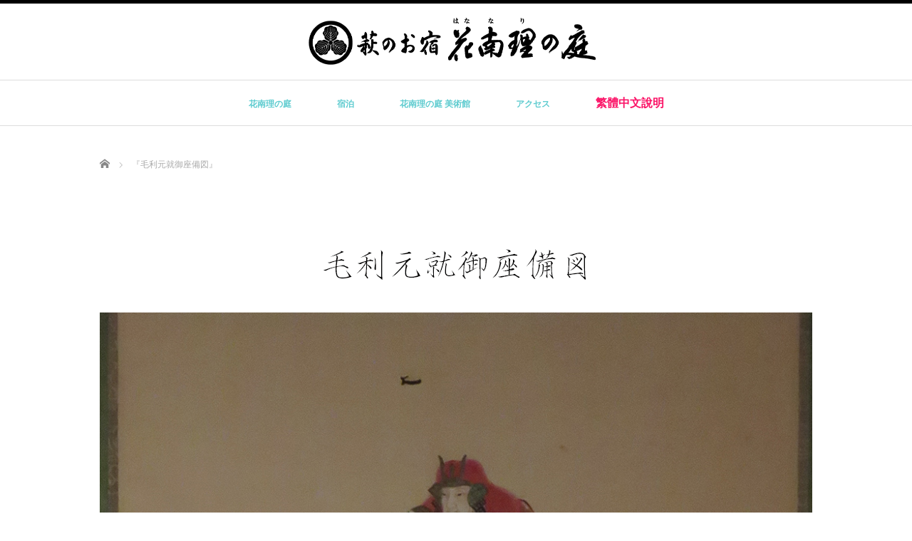

--- FILE ---
content_type: text/html; charset=UTF-8
request_url: http://hananari.site/?page_id=1098
body_size: 9786
content:

<!DOCTYPE html PUBLIC "-//W3C//DTD XHTML 1.1//EN" "http://www.w3.org/TR/xhtml11/DTD/xhtml11.dtd">
<!--[if lt IE 9]><html xmlns="http://www.w3.org/1999/xhtml" class="ie"><![endif]-->
<!--[if (gt IE 9)|!(IE)]><!--><html xmlns="http://www.w3.org/1999/xhtml"><!--<![endif]-->
<head profile="http://gmpg.org/xfn/11">
<meta http-equiv="Content-Type" content="text/html; charset=UTF-8" />
<meta http-equiv="X-UA-Compatible" content="IE=edge,chrome=1" />
<meta name="viewport" content="width=device-width" />



<link rel="alternate" type="application/rss+xml" title="萩のお宿 花南理の庭 RSS Feed" href="https://hananari.site/?feed=rss2" />
<link rel="alternate" type="application/atom+xml" title="萩のお宿 花南理の庭 Atom Feed" href="https://hananari.site/?feed=atom" />
<link rel="pingback" href="http://tamc.co.jp/hananari/xmlrpc.php" />


		<!-- All in One SEO 4.9.3 - aioseo.com -->
		<title>『毛利元就御座備図』 | 萩のお宿 花南理の庭</title>
	<meta name="robots" content="max-image-preview:large" />
	<link rel="canonical" href="https://hananari.site/?page_id=1098" />
	<meta name="generator" content="All in One SEO (AIOSEO) 4.9.3" />
		<meta property="og:locale" content="ja_JP" />
		<meta property="og:site_name" content="萩のお宿 花南理の庭 | 城下町&quot;萩&quot;にある古庭宿とカフェとミニ美術館" />
		<meta property="og:type" content="article" />
		<meta property="og:title" content="『毛利元就御座備図』 | 萩のお宿 花南理の庭" />
		<meta property="og:url" content="https://hananari.site/?page_id=1098" />
		<meta property="article:published_time" content="2020-03-01T09:08:29+00:00" />
		<meta property="article:modified_time" content="2020-03-01T11:27:18+00:00" />
		<meta name="twitter:card" content="summary" />
		<meta name="twitter:title" content="『毛利元就御座備図』 | 萩のお宿 花南理の庭" />
		<script type="application/ld+json" class="aioseo-schema">
			{"@context":"https:\/\/schema.org","@graph":[{"@type":"BreadcrumbList","@id":"https:\/\/hananari.site\/?page_id=1098#breadcrumblist","itemListElement":[{"@type":"ListItem","@id":"https:\/\/hananari.site#listItem","position":1,"name":"\u30db\u30fc\u30e0","item":"https:\/\/hananari.site","nextItem":{"@type":"ListItem","@id":"https:\/\/hananari.site\/?page_id=18#listItem","name":"\u82b1\u5357\u7406\u306e\u5ead \u7f8e\u8853\u9928"}},{"@type":"ListItem","@id":"https:\/\/hananari.site\/?page_id=18#listItem","position":2,"name":"\u82b1\u5357\u7406\u306e\u5ead \u7f8e\u8853\u9928","item":"https:\/\/hananari.site\/?page_id=18","nextItem":{"@type":"ListItem","@id":"https:\/\/hananari.site\/?page_id=1098#listItem","name":"\u300e\u6bdb\u5229\u5143\u5c31\u5fa1\u5ea7\u5099\u56f3\u300f"},"previousItem":{"@type":"ListItem","@id":"https:\/\/hananari.site#listItem","name":"\u30db\u30fc\u30e0"}},{"@type":"ListItem","@id":"https:\/\/hananari.site\/?page_id=1098#listItem","position":3,"name":"\u300e\u6bdb\u5229\u5143\u5c31\u5fa1\u5ea7\u5099\u56f3\u300f","previousItem":{"@type":"ListItem","@id":"https:\/\/hananari.site\/?page_id=18#listItem","name":"\u82b1\u5357\u7406\u306e\u5ead \u7f8e\u8853\u9928"}}]},{"@type":"Organization","@id":"https:\/\/hananari.site\/#organization","name":"\u8429\u306e\u304a\u5bbf \u82b1\u5357\u7406\u306e\u5ead","description":"\u57ce\u4e0b\u753a\"\u8429\"\u306b\u3042\u308b\u53e4\u5ead\u5bbf\u3068\u30ab\u30d5\u30a7\u3068\u30df\u30cb\u7f8e\u8853\u9928","url":"https:\/\/hananari.site\/"},{"@type":"WebPage","@id":"https:\/\/hananari.site\/?page_id=1098#webpage","url":"https:\/\/hananari.site\/?page_id=1098","name":"\u300e\u6bdb\u5229\u5143\u5c31\u5fa1\u5ea7\u5099\u56f3\u300f | \u8429\u306e\u304a\u5bbf \u82b1\u5357\u7406\u306e\u5ead","inLanguage":"ja","isPartOf":{"@id":"https:\/\/hananari.site\/#website"},"breadcrumb":{"@id":"https:\/\/hananari.site\/?page_id=1098#breadcrumblist"},"datePublished":"2020-03-01T18:08:29+09:00","dateModified":"2020-03-01T20:27:18+09:00"},{"@type":"WebSite","@id":"https:\/\/hananari.site\/#website","url":"https:\/\/hananari.site\/","name":"\u8429\u306e\u304a\u5bbf \u82b1\u5357\u7406\u306e\u5ead","description":"\u57ce\u4e0b\u753a\"\u8429\"\u306b\u3042\u308b\u53e4\u5ead\u5bbf\u3068\u30ab\u30d5\u30a7\u3068\u30df\u30cb\u7f8e\u8853\u9928","inLanguage":"ja","publisher":{"@id":"https:\/\/hananari.site\/#organization"}}]}
		</script>
		<!-- All in One SEO -->

<link rel='dns-prefetch' href='//tamc.co.jp' />
<script type="text/javascript">
/* <![CDATA[ */
window._wpemojiSettings = {"baseUrl":"https:\/\/s.w.org\/images\/core\/emoji\/15.0.3\/72x72\/","ext":".png","svgUrl":"https:\/\/s.w.org\/images\/core\/emoji\/15.0.3\/svg\/","svgExt":".svg","source":{"concatemoji":"http:\/\/tamc.co.jp\/hananari\/wp-includes\/js\/wp-emoji-release.min.js?ver=6.5.7"}};
/*! This file is auto-generated */
!function(i,n){var o,s,e;function c(e){try{var t={supportTests:e,timestamp:(new Date).valueOf()};sessionStorage.setItem(o,JSON.stringify(t))}catch(e){}}function p(e,t,n){e.clearRect(0,0,e.canvas.width,e.canvas.height),e.fillText(t,0,0);var t=new Uint32Array(e.getImageData(0,0,e.canvas.width,e.canvas.height).data),r=(e.clearRect(0,0,e.canvas.width,e.canvas.height),e.fillText(n,0,0),new Uint32Array(e.getImageData(0,0,e.canvas.width,e.canvas.height).data));return t.every(function(e,t){return e===r[t]})}function u(e,t,n){switch(t){case"flag":return n(e,"\ud83c\udff3\ufe0f\u200d\u26a7\ufe0f","\ud83c\udff3\ufe0f\u200b\u26a7\ufe0f")?!1:!n(e,"\ud83c\uddfa\ud83c\uddf3","\ud83c\uddfa\u200b\ud83c\uddf3")&&!n(e,"\ud83c\udff4\udb40\udc67\udb40\udc62\udb40\udc65\udb40\udc6e\udb40\udc67\udb40\udc7f","\ud83c\udff4\u200b\udb40\udc67\u200b\udb40\udc62\u200b\udb40\udc65\u200b\udb40\udc6e\u200b\udb40\udc67\u200b\udb40\udc7f");case"emoji":return!n(e,"\ud83d\udc26\u200d\u2b1b","\ud83d\udc26\u200b\u2b1b")}return!1}function f(e,t,n){var r="undefined"!=typeof WorkerGlobalScope&&self instanceof WorkerGlobalScope?new OffscreenCanvas(300,150):i.createElement("canvas"),a=r.getContext("2d",{willReadFrequently:!0}),o=(a.textBaseline="top",a.font="600 32px Arial",{});return e.forEach(function(e){o[e]=t(a,e,n)}),o}function t(e){var t=i.createElement("script");t.src=e,t.defer=!0,i.head.appendChild(t)}"undefined"!=typeof Promise&&(o="wpEmojiSettingsSupports",s=["flag","emoji"],n.supports={everything:!0,everythingExceptFlag:!0},e=new Promise(function(e){i.addEventListener("DOMContentLoaded",e,{once:!0})}),new Promise(function(t){var n=function(){try{var e=JSON.parse(sessionStorage.getItem(o));if("object"==typeof e&&"number"==typeof e.timestamp&&(new Date).valueOf()<e.timestamp+604800&&"object"==typeof e.supportTests)return e.supportTests}catch(e){}return null}();if(!n){if("undefined"!=typeof Worker&&"undefined"!=typeof OffscreenCanvas&&"undefined"!=typeof URL&&URL.createObjectURL&&"undefined"!=typeof Blob)try{var e="postMessage("+f.toString()+"("+[JSON.stringify(s),u.toString(),p.toString()].join(",")+"));",r=new Blob([e],{type:"text/javascript"}),a=new Worker(URL.createObjectURL(r),{name:"wpTestEmojiSupports"});return void(a.onmessage=function(e){c(n=e.data),a.terminate(),t(n)})}catch(e){}c(n=f(s,u,p))}t(n)}).then(function(e){for(var t in e)n.supports[t]=e[t],n.supports.everything=n.supports.everything&&n.supports[t],"flag"!==t&&(n.supports.everythingExceptFlag=n.supports.everythingExceptFlag&&n.supports[t]);n.supports.everythingExceptFlag=n.supports.everythingExceptFlag&&!n.supports.flag,n.DOMReady=!1,n.readyCallback=function(){n.DOMReady=!0}}).then(function(){return e}).then(function(){var e;n.supports.everything||(n.readyCallback(),(e=n.source||{}).concatemoji?t(e.concatemoji):e.wpemoji&&e.twemoji&&(t(e.twemoji),t(e.wpemoji)))}))}((window,document),window._wpemojiSettings);
/* ]]> */
</script>
<style id='wp-emoji-styles-inline-css' type='text/css'>

	img.wp-smiley, img.emoji {
		display: inline !important;
		border: none !important;
		box-shadow: none !important;
		height: 1em !important;
		width: 1em !important;
		margin: 0 0.07em !important;
		vertical-align: -0.1em !important;
		background: none !important;
		padding: 0 !important;
	}
</style>
<link rel='stylesheet' id='wp-block-library-css' href='http://tamc.co.jp/hananari/wp-includes/css/dist/block-library/style.min.css?ver=6.5.7' type='text/css' media='all' />
<link rel='stylesheet' id='aioseo/css/src/vue/standalone/blocks/table-of-contents/global.scss-css' href='http://tamc.co.jp/hananari/wp-content/plugins/all-in-one-seo-pack/dist/Lite/assets/css/table-of-contents/global.e90f6d47.css?ver=4.9.3' type='text/css' media='all' />
<style id='classic-theme-styles-inline-css' type='text/css'>
/*! This file is auto-generated */
.wp-block-button__link{color:#fff;background-color:#32373c;border-radius:9999px;box-shadow:none;text-decoration:none;padding:calc(.667em + 2px) calc(1.333em + 2px);font-size:1.125em}.wp-block-file__button{background:#32373c;color:#fff;text-decoration:none}
</style>
<style id='global-styles-inline-css' type='text/css'>
body{--wp--preset--color--black: #000000;--wp--preset--color--cyan-bluish-gray: #abb8c3;--wp--preset--color--white: #ffffff;--wp--preset--color--pale-pink: #f78da7;--wp--preset--color--vivid-red: #cf2e2e;--wp--preset--color--luminous-vivid-orange: #ff6900;--wp--preset--color--luminous-vivid-amber: #fcb900;--wp--preset--color--light-green-cyan: #7bdcb5;--wp--preset--color--vivid-green-cyan: #00d084;--wp--preset--color--pale-cyan-blue: #8ed1fc;--wp--preset--color--vivid-cyan-blue: #0693e3;--wp--preset--color--vivid-purple: #9b51e0;--wp--preset--gradient--vivid-cyan-blue-to-vivid-purple: linear-gradient(135deg,rgba(6,147,227,1) 0%,rgb(155,81,224) 100%);--wp--preset--gradient--light-green-cyan-to-vivid-green-cyan: linear-gradient(135deg,rgb(122,220,180) 0%,rgb(0,208,130) 100%);--wp--preset--gradient--luminous-vivid-amber-to-luminous-vivid-orange: linear-gradient(135deg,rgba(252,185,0,1) 0%,rgba(255,105,0,1) 100%);--wp--preset--gradient--luminous-vivid-orange-to-vivid-red: linear-gradient(135deg,rgba(255,105,0,1) 0%,rgb(207,46,46) 100%);--wp--preset--gradient--very-light-gray-to-cyan-bluish-gray: linear-gradient(135deg,rgb(238,238,238) 0%,rgb(169,184,195) 100%);--wp--preset--gradient--cool-to-warm-spectrum: linear-gradient(135deg,rgb(74,234,220) 0%,rgb(151,120,209) 20%,rgb(207,42,186) 40%,rgb(238,44,130) 60%,rgb(251,105,98) 80%,rgb(254,248,76) 100%);--wp--preset--gradient--blush-light-purple: linear-gradient(135deg,rgb(255,206,236) 0%,rgb(152,150,240) 100%);--wp--preset--gradient--blush-bordeaux: linear-gradient(135deg,rgb(254,205,165) 0%,rgb(254,45,45) 50%,rgb(107,0,62) 100%);--wp--preset--gradient--luminous-dusk: linear-gradient(135deg,rgb(255,203,112) 0%,rgb(199,81,192) 50%,rgb(65,88,208) 100%);--wp--preset--gradient--pale-ocean: linear-gradient(135deg,rgb(255,245,203) 0%,rgb(182,227,212) 50%,rgb(51,167,181) 100%);--wp--preset--gradient--electric-grass: linear-gradient(135deg,rgb(202,248,128) 0%,rgb(113,206,126) 100%);--wp--preset--gradient--midnight: linear-gradient(135deg,rgb(2,3,129) 0%,rgb(40,116,252) 100%);--wp--preset--font-size--small: 13px;--wp--preset--font-size--medium: 20px;--wp--preset--font-size--large: 36px;--wp--preset--font-size--x-large: 42px;--wp--preset--spacing--20: 0.44rem;--wp--preset--spacing--30: 0.67rem;--wp--preset--spacing--40: 1rem;--wp--preset--spacing--50: 1.5rem;--wp--preset--spacing--60: 2.25rem;--wp--preset--spacing--70: 3.38rem;--wp--preset--spacing--80: 5.06rem;--wp--preset--shadow--natural: 6px 6px 9px rgba(0, 0, 0, 0.2);--wp--preset--shadow--deep: 12px 12px 50px rgba(0, 0, 0, 0.4);--wp--preset--shadow--sharp: 6px 6px 0px rgba(0, 0, 0, 0.2);--wp--preset--shadow--outlined: 6px 6px 0px -3px rgba(255, 255, 255, 1), 6px 6px rgba(0, 0, 0, 1);--wp--preset--shadow--crisp: 6px 6px 0px rgba(0, 0, 0, 1);}:where(.is-layout-flex){gap: 0.5em;}:where(.is-layout-grid){gap: 0.5em;}body .is-layout-flex{display: flex;}body .is-layout-flex{flex-wrap: wrap;align-items: center;}body .is-layout-flex > *{margin: 0;}body .is-layout-grid{display: grid;}body .is-layout-grid > *{margin: 0;}:where(.wp-block-columns.is-layout-flex){gap: 2em;}:where(.wp-block-columns.is-layout-grid){gap: 2em;}:where(.wp-block-post-template.is-layout-flex){gap: 1.25em;}:where(.wp-block-post-template.is-layout-grid){gap: 1.25em;}.has-black-color{color: var(--wp--preset--color--black) !important;}.has-cyan-bluish-gray-color{color: var(--wp--preset--color--cyan-bluish-gray) !important;}.has-white-color{color: var(--wp--preset--color--white) !important;}.has-pale-pink-color{color: var(--wp--preset--color--pale-pink) !important;}.has-vivid-red-color{color: var(--wp--preset--color--vivid-red) !important;}.has-luminous-vivid-orange-color{color: var(--wp--preset--color--luminous-vivid-orange) !important;}.has-luminous-vivid-amber-color{color: var(--wp--preset--color--luminous-vivid-amber) !important;}.has-light-green-cyan-color{color: var(--wp--preset--color--light-green-cyan) !important;}.has-vivid-green-cyan-color{color: var(--wp--preset--color--vivid-green-cyan) !important;}.has-pale-cyan-blue-color{color: var(--wp--preset--color--pale-cyan-blue) !important;}.has-vivid-cyan-blue-color{color: var(--wp--preset--color--vivid-cyan-blue) !important;}.has-vivid-purple-color{color: var(--wp--preset--color--vivid-purple) !important;}.has-black-background-color{background-color: var(--wp--preset--color--black) !important;}.has-cyan-bluish-gray-background-color{background-color: var(--wp--preset--color--cyan-bluish-gray) !important;}.has-white-background-color{background-color: var(--wp--preset--color--white) !important;}.has-pale-pink-background-color{background-color: var(--wp--preset--color--pale-pink) !important;}.has-vivid-red-background-color{background-color: var(--wp--preset--color--vivid-red) !important;}.has-luminous-vivid-orange-background-color{background-color: var(--wp--preset--color--luminous-vivid-orange) !important;}.has-luminous-vivid-amber-background-color{background-color: var(--wp--preset--color--luminous-vivid-amber) !important;}.has-light-green-cyan-background-color{background-color: var(--wp--preset--color--light-green-cyan) !important;}.has-vivid-green-cyan-background-color{background-color: var(--wp--preset--color--vivid-green-cyan) !important;}.has-pale-cyan-blue-background-color{background-color: var(--wp--preset--color--pale-cyan-blue) !important;}.has-vivid-cyan-blue-background-color{background-color: var(--wp--preset--color--vivid-cyan-blue) !important;}.has-vivid-purple-background-color{background-color: var(--wp--preset--color--vivid-purple) !important;}.has-black-border-color{border-color: var(--wp--preset--color--black) !important;}.has-cyan-bluish-gray-border-color{border-color: var(--wp--preset--color--cyan-bluish-gray) !important;}.has-white-border-color{border-color: var(--wp--preset--color--white) !important;}.has-pale-pink-border-color{border-color: var(--wp--preset--color--pale-pink) !important;}.has-vivid-red-border-color{border-color: var(--wp--preset--color--vivid-red) !important;}.has-luminous-vivid-orange-border-color{border-color: var(--wp--preset--color--luminous-vivid-orange) !important;}.has-luminous-vivid-amber-border-color{border-color: var(--wp--preset--color--luminous-vivid-amber) !important;}.has-light-green-cyan-border-color{border-color: var(--wp--preset--color--light-green-cyan) !important;}.has-vivid-green-cyan-border-color{border-color: var(--wp--preset--color--vivid-green-cyan) !important;}.has-pale-cyan-blue-border-color{border-color: var(--wp--preset--color--pale-cyan-blue) !important;}.has-vivid-cyan-blue-border-color{border-color: var(--wp--preset--color--vivid-cyan-blue) !important;}.has-vivid-purple-border-color{border-color: var(--wp--preset--color--vivid-purple) !important;}.has-vivid-cyan-blue-to-vivid-purple-gradient-background{background: var(--wp--preset--gradient--vivid-cyan-blue-to-vivid-purple) !important;}.has-light-green-cyan-to-vivid-green-cyan-gradient-background{background: var(--wp--preset--gradient--light-green-cyan-to-vivid-green-cyan) !important;}.has-luminous-vivid-amber-to-luminous-vivid-orange-gradient-background{background: var(--wp--preset--gradient--luminous-vivid-amber-to-luminous-vivid-orange) !important;}.has-luminous-vivid-orange-to-vivid-red-gradient-background{background: var(--wp--preset--gradient--luminous-vivid-orange-to-vivid-red) !important;}.has-very-light-gray-to-cyan-bluish-gray-gradient-background{background: var(--wp--preset--gradient--very-light-gray-to-cyan-bluish-gray) !important;}.has-cool-to-warm-spectrum-gradient-background{background: var(--wp--preset--gradient--cool-to-warm-spectrum) !important;}.has-blush-light-purple-gradient-background{background: var(--wp--preset--gradient--blush-light-purple) !important;}.has-blush-bordeaux-gradient-background{background: var(--wp--preset--gradient--blush-bordeaux) !important;}.has-luminous-dusk-gradient-background{background: var(--wp--preset--gradient--luminous-dusk) !important;}.has-pale-ocean-gradient-background{background: var(--wp--preset--gradient--pale-ocean) !important;}.has-electric-grass-gradient-background{background: var(--wp--preset--gradient--electric-grass) !important;}.has-midnight-gradient-background{background: var(--wp--preset--gradient--midnight) !important;}.has-small-font-size{font-size: var(--wp--preset--font-size--small) !important;}.has-medium-font-size{font-size: var(--wp--preset--font-size--medium) !important;}.has-large-font-size{font-size: var(--wp--preset--font-size--large) !important;}.has-x-large-font-size{font-size: var(--wp--preset--font-size--x-large) !important;}
.wp-block-navigation a:where(:not(.wp-element-button)){color: inherit;}
:where(.wp-block-post-template.is-layout-flex){gap: 1.25em;}:where(.wp-block-post-template.is-layout-grid){gap: 1.25em;}
:where(.wp-block-columns.is-layout-flex){gap: 2em;}:where(.wp-block-columns.is-layout-grid){gap: 2em;}
.wp-block-pullquote{font-size: 1.5em;line-height: 1.6;}
</style>
<link rel='stylesheet' id='contact-form-7-css' href='http://tamc.co.jp/hananari/wp-content/plugins/contact-form-7/includes/css/styles.css?ver=5.9.5' type='text/css' media='all' />
<script type="text/javascript" src="http://tamc.co.jp/hananari/wp-includes/js/jquery/jquery.min.js?ver=3.7.1" id="jquery-core-js"></script>
<script type="text/javascript" src="http://tamc.co.jp/hananari/wp-includes/js/jquery/jquery-migrate.min.js?ver=3.4.1" id="jquery-migrate-js"></script>
<script type="text/javascript" src="http://tamc.co.jp/hananari/wp-includes/js/tinymce/tinymce.min.js?ver=49110-20201110" id="wp-tinymce-root-js"></script>
<script type="text/javascript" src="http://tamc.co.jp/hananari/wp-includes/js/tinymce/plugins/compat3x/plugin.min.js?ver=49110-20201110" id="wp-tinymce-js"></script>
<link rel="https://api.w.org/" href="https://hananari.site/index.php?rest_route=/" /><link rel="alternate" type="application/json" href="https://hananari.site/index.php?rest_route=/wp/v2/pages/1098" /><link rel='shortlink' href='https://hananari.site/?p=1098' />
<link rel="alternate" type="application/json+oembed" href="https://hananari.site/index.php?rest_route=%2Foembed%2F1.0%2Fembed&#038;url=https%3A%2F%2Fhananari.site%2F%3Fpage_id%3D1098" />
<link rel="alternate" type="text/xml+oembed" href="https://hananari.site/index.php?rest_route=%2Foembed%2F1.0%2Fembed&#038;url=https%3A%2F%2Fhananari.site%2F%3Fpage_id%3D1098&#038;format=xml" />
<link rel="icon" href="https://tamc.co.jp/hananari/wp-content/uploads/2019/12/cropped-fav-32x32.gif" sizes="32x32" />
<link rel="icon" href="https://tamc.co.jp/hananari/wp-content/uploads/2019/12/cropped-fav-192x192.gif" sizes="192x192" />
<link rel="apple-touch-icon" href="https://tamc.co.jp/hananari/wp-content/uploads/2019/12/cropped-fav-180x180.gif" />
<meta name="msapplication-TileImage" content="https://tamc.co.jp/hananari/wp-content/uploads/2019/12/cropped-fav-270x270.gif" />
		<style type="text/css" id="wp-custom-css">
			.grecaptcha-badge { visibility: hidden; }		</style>
		
<link rel="stylesheet" href="//maxcdn.bootstrapcdn.com/font-awesome/4.3.0/css/font-awesome.min.css">
<link rel="stylesheet" href="http://tamc.co.jp/hananari/wp-content/themes/luxe_tcd022/style.css?ver=4.1" type="text/css" />
<link rel="stylesheet" href="http://tamc.co.jp/hananari/wp-content/themes/luxe_tcd022/comment-style.css?ver=4.1" type="text/css" />

<link rel="stylesheet" media="screen and (min-width:1201px)" href="http://tamc.co.jp/hananari/wp-content/themes/luxe_tcd022/style_pc.css?ver=4.1" type="text/css" />
<link rel="stylesheet" media="screen and (max-width:1200px)" href="http://tamc.co.jp/hananari/wp-content/themes/luxe_tcd022/style_sp.css?ver=4.1" type="text/css" />
<link rel="stylesheet" media="screen and (max-width:1200px)" href="http://tamc.co.jp/hananari/wp-content/themes/luxe_tcd022/footer-bar/footer-bar.css?ver=?ver=4.1">

<link rel="stylesheet" href="http://tamc.co.jp/hananari/wp-content/themes/luxe_tcd022/japanese.css?ver=4.1" type="text/css" />

<script type="text/javascript" src="http://tamc.co.jp/hananari/wp-content/themes/luxe_tcd022/js/jscript.js?ver=4.1"></script>
<script type="text/javascript" src="http://tamc.co.jp/hananari/wp-content/themes/luxe_tcd022/js/scroll.js?ver=4.1"></script>
<script type="text/javascript" src="http://tamc.co.jp/hananari/wp-content/themes/luxe_tcd022/js/comment.js?ver=4.1"></script>
<script type="text/javascript" src="http://tamc.co.jp/hananari/wp-content/themes/luxe_tcd022/js/rollover.js?ver=4.1"></script>
<!--[if lt IE 9]>
<link id="stylesheet" rel="stylesheet" href="http://tamc.co.jp/hananari/wp-content/themes/luxe_tcd022/style_pc.css?ver=4.1" type="text/css" />
<script type="text/javascript" src="http://tamc.co.jp/hananari/wp-content/themes/luxe_tcd022/js/ie.js?ver=4.1"></script>
<link rel="stylesheet" href="http://tamc.co.jp/hananari/wp-content/themes/luxe_tcd022/ie.css" type="text/css" />
<![endif]-->

<!--[if IE 7]>
<link rel="stylesheet" href="http://tamc.co.jp/hananari/wp-content/themes/luxe_tcd022/ie7.css" type="text/css" />
<![endif]-->


<!-- carousel -->
<script type="text/javascript" src="http://tamc.co.jp/hananari/wp-content/themes/luxe_tcd022/js/slick.min.js"></script>
<link rel="stylesheet" type="text/css" href="http://tamc.co.jp/hananari/wp-content/themes/luxe_tcd022/js/slick.css"/>
<script type="text/javascript" charset="utf-8">
	jQuery(window).load(function() {
		jQuery('.carousel').slick({
			arrows: true,
			dots: false,
			infinite: true,
			slidesToShow: 6,
			slidesToScroll: 1,
			autoplay: true,
			autoplaySpeed: 3000,

		});
	});
</script>
<!-- /carousel -->


<style type="text/css">
body { font-size:14px; }
a {color: #5DCBCF;}
a:hover {color: #57BDCC;}
#global_menu ul ul li a{background:#5DCBCF;}
#global_menu ul ul li a:hover{background:#57BDCC;}
#return_top{background-color:#5DCBCF;}
#return_top:hover{background-color:#57BDCC;}
.google_search input:hover#search_button, .google_search #searchsubmit:hover { background-color:#57BDCC; }
.widget_search #search-btn input:hover, .widget_search #searchsubmit:hover { background-color:#57BDCC; }

#submit_comment:hover {
	background:#5DCBCF;
}

@media screen and (max-width:1200px){
  #header{ border: none; }
  .slick-next, .slick-prev{ display: none !important; }
  #footer_social_link{ position: absolute; bottom: 9px; right: 60px; }
  #footer_social_link li{ background: #bbb; border-radius: 100%; margin-right: 5px; }
  #footer_social_link li:before{ top: 7px !important; left: 7px !important; }
}



a:hover img{
	opacity:0.5;
}


#header{
	position: fixed;
	z-index: 9999999;
	background: #fff;
	border-top: solid 5px #000;
}

@media screen and (min-width:1201px){
  #contents{
  	padding-top: 222px;
  }
}

@media screen and (max-width:1200px){
  #contents{
  	padding-top: 60px;
  }
}

#wrapper{
	border-top: none;
}


</style>

</head>

<body class="page-template page-template-page-noside page-template-page-noside-php page page-id-1098 page-child parent-pageid-18">
<div id="wrapper">
	<!-- header -->
	<div id="header" class="clearfix">
		<div id="logo-area">
			<!-- logo -->
   <div id='logo_image'>
<h1 id="logo" style="top:3px; left:382px;"><a href=" https://hananari.site/" title="萩のお宿 花南理の庭" data-label="萩のお宿 花南理の庭"><img src="https://tamc.co.jp/hananari/wp-content/uploads/tcd-w/logo.png?1769905486" alt="萩のお宿 花南理の庭" title="萩のお宿 花南理の庭" /></a></h1>
</div>

		</div>
   <a href="#" class="menu_button"></a>
		<!-- global menu -->
		<div id="global_menu" class="clearfix">
	<ul id="menu-menu" class="menu"><li id="menu-item-31" class="menu-item menu-item-type-post_type menu-item-object-page menu-item-31"><a href="https://hananari.site/?page_id=16">花南理の庭</a></li>
<li id="menu-item-30" class="menu-item menu-item-type-post_type menu-item-object-page menu-item-30"><a href="https://hananari.site/?page_id=20">宿泊</a></li>
<li id="menu-item-29" class="menu-item menu-item-type-post_type menu-item-object-page current-page-ancestor menu-item-29"><a href="https://hananari.site/?page_id=18">花南理の庭 美術館</a></li>
<li id="menu-item-26" class="menu-item menu-item-type-post_type menu-item-object-page menu-item-26"><a href="https://hananari.site/?page_id=24">アクセス</a></li>
<li id="menu-item-1862" class="btn99 menu-item menu-item-type-post_type menu-item-object-page menu-item-1862"><a href="https://hananari.site/?page_id=1829">繁體中文說明</a></li>
</ul>		</div>
		<!-- /global menu -->

	</div>
	<!-- /header -->


	<div id="contents" class="no-side clearfix">
		
<ul id="bread_crumb" class="clearfix">
 <li itemscope="itemscope" itemtype="http://data-vocabulary.org/Breadcrumb" class="home"><a itemprop="url" href="https://hananari.site/"><span itemprop="title">Home</span></a></li>

 <li class="last">『毛利元就御座備図』</li>

 </ul>
		<!-- main contents -->
		<div id="mainColumn">
						<div class="post clearfix">
				<div class="post_info">
					<div class="post_content">
						<p style="text-align: center;"><img fetchpriority="high" decoding="async" class="alignnone size-full wp-image-1157" src="http://tamc.co.jp/hananari/wp-content/uploads/2020/03/wa03.png" alt="" width="558" height="150" srcset="https://tamc.co.jp/hananari/wp-content/uploads/2020/03/wa03.png 558w, https://tamc.co.jp/hananari/wp-content/uploads/2020/03/wa03-300x81.png 300w" sizes="(max-width: 558px) 100vw, 558px" /></p>
<p><img decoding="async" class="size-full wp-image-1099 aligncenter" src="http://tamc.co.jp/hananari/wp-content/uploads/2020/03/wa03.jpg" alt="" width="1024" height="2225" srcset="https://tamc.co.jp/hananari/wp-content/uploads/2020/03/wa03.jpg 1024w, https://tamc.co.jp/hananari/wp-content/uploads/2020/03/wa03-138x300.jpg 138w, https://tamc.co.jp/hananari/wp-content/uploads/2020/03/wa03-471x1024.jpg 471w, https://tamc.co.jp/hananari/wp-content/uploads/2020/03/wa03-768x1669.jpg 768w, https://tamc.co.jp/hananari/wp-content/uploads/2020/03/wa03-707x1536.jpg 707w, https://tamc.co.jp/hananari/wp-content/uploads/2020/03/wa03-943x2048.jpg 943w" sizes="(max-width: 1024px) 100vw, 1024px" /></p>
<p>御座備図は、藩主への忠誠の意識を新たにするために江戸時代に作られ続けた「集団肖像画」である。馬屋原家は、毛利氏直属の家臣であった大組(おおぐみ)で、藩の要職を務めたこともあるので、本図を拝領したと思う。戦国時代毛利氏の中心であった元就を最上段に配し、二段目は子の隆元（右）、孫の輝元（左）、三段目以下は「毛利十八将」と呼ばれる毛利氏を支えた代表的な武将が並んでいる。三段目には、中央に元就の娘を妻に迎えた宍戸隆家（江戸時代一門）、左右に元就の子である小早川隆景（関ヶ原の合戦後に断絶）と吉川元春（江戸時代一族）がいる。二人は「毛利両川」とよばれ戦国の毛利氏を支えた。</p>
					</div>
				</div>
			</div>
			
		</div>
		<!-- /main contents -->

	</div>


<!-- smartphone banner -->

	<!-- footer -->
	<div id="footer-slider-wrapper" class="clearfix">
		<div id="footer-slider-wrapper-inner">
			<div id="carousel" class="carousel">
				<div><a href="https://hananari.site/?p=365"><img width="190" height="120" src="https://tamc.co.jp/hananari/wp-content/uploads/2019/12/76751706_768160990301211_5449133155711713280_o-190x120.jpg" class="attachment-carousel_size size-carousel_size wp-post-image" alt="" decoding="async" loading="lazy" /><span class="title">【いとより】</span></a></div>
				<div><a href="https://hananari.site/?p=398"><img width="190" height="120" src="https://tamc.co.jp/hananari/wp-content/uploads/2019/10/74596462_749583215492322_5833560375408197632_o-190x120.jpg" class="attachment-carousel_size size-carousel_size wp-post-image" alt="" decoding="async" loading="lazy" /><span class="title">【萩のお料理 シラスのまぜご飯とカンパチ…</span></a></div>
				<div><a href="https://hananari.site/?p=551"><img width="190" height="120" src="https://tamc.co.jp/hananari/wp-content/uploads/2019/12/46753904_557146048069374_3970428262760316928_o-190x120.jpg" class="attachment-carousel_size size-carousel_size wp-post-image" alt="" decoding="async" loading="lazy" /><span class="title">萩ものしり修士・博士の会現地研修会-伊藤…</span></a></div>
				<div><a href="https://hananari.site/?p=1325"><img width="190" height="120" src="https://tamc.co.jp/hananari/wp-content/uploads/2020/03/87491159_851591221958187_6850446758078578688_o-190x120.jpg" class="attachment-carousel_size size-carousel_size wp-post-image" alt="" decoding="async" loading="lazy" /><span class="title">【萩のお魚 平太郎】</span></a></div>
				<div><a href="https://hananari.site/?p=404"><img width="190" height="120" src="https://tamc.co.jp/hananari/wp-content/uploads/2019/12/22048085_346178455832802_8269719432955685555_o-190x120.jpg" class="attachment-carousel_size size-carousel_size wp-post-image" alt="" decoding="async" loading="lazy" /><span class="title">朝のお散歩①</span></a></div>
				<div><a href="https://hananari.site/?p=584"><img width="190" height="120" src="https://tamc.co.jp/hananari/wp-content/uploads/2019/12/48359496_570274290089883_6849153298612617216_o-190x120.jpg" class="attachment-carousel_size size-carousel_size wp-post-image" alt="" decoding="async" loading="lazy" /><span class="title">松林桂月の母校「萩市立白水小学校」で孫の…</span></a></div>
				<div><a href="https://hananari.site/?p=447"><img width="190" height="120" src="https://tamc.co.jp/hananari/wp-content/uploads/2019/12/27907528_398153803968600_5605337516857655532_o-190x120.jpg" class="attachment-carousel_size size-carousel_size wp-post-image" alt="" decoding="async" loading="lazy" /><span class="title">朝のお散歩⑦</span></a></div>
				<div><a href="https://hananari.site/?p=1287"><img width="190" height="120" src="https://tamc.co.jp/hananari/wp-content/uploads/2020/03/83754082_832757117174931_1811149814226747392_n-190x120.jpg" class="attachment-carousel_size size-carousel_size wp-post-image" alt="" decoding="async" loading="lazy" /><span class="title">【萩のお魚 金太郎】</span></a></div>
				<div><a href="https://hananari.site/?p=472"><img width="190" height="120" src="https://tamc.co.jp/hananari/wp-content/uploads/2019/12/36598159_466105620506751_1582863471991586816_o-190x120.jpg" class="attachment-carousel_size size-carousel_size wp-post-image" alt="" decoding="async" loading="lazy" /><span class="title">梅雨の朝のお散歩</span></a></div>
			</div>
		</div>
	</div>
	<div id="footer">
		<div id="return_top"><a href="#wrapper"><span>ページ上部へ戻る</span></a></div>
		<div id="footer-inner" class="clearfix">
			<!-- logo -->
			<div id="footer_logo_area" style="top:28px; left:122px;">
<h3 id="footer_logo">
<a href="https://hananari.site/" title="萩のお宿 花南理の庭"><img src="https://tamc.co.jp/hananari/wp-content/uploads/tcd-w/footer-image.png" alt="萩のお宿 花南理の庭" title="萩のお宿 花南理の庭" /></a>
</h3>
</div>

			<!-- footer menu -->
			
			
			
						<div id="footer_widget_wrapper">
									<div class="footer_widget clearfix widget_text" id="text-4">
			<div class="textwidget"><p>〒758-0041<br />
山口県萩市大字江向333<br />
☎ 090-5704-2406</p>
<p>店休日：不定休<br />
予約：3日前まで</p>
</div>
		</div>
							</div>
			
		   		</div>
	</div>
	<div id="footer_copr_area" class="clearfix">
		<div id="footer_copr">
			<div id="copyright">Copyright &copy;&nbsp; <a href="https://hananari.site/">萩のお宿 花南理の庭</a> All Rights Reserved.</div>
						<div id="footer_social_link">
							<ul class="social_link clearfix">
								        			        <li class="facebook"><a href="https://www.facebook.com/%E8%8C%B6%E5%AF%AE-%E8%8A%B1%E5%8D%97%E7%90%86%E3%81%AE%E5%BA%AD-281273605692419/" target="_blank"><span>Facebook</span></a></li>			        			        			        			        				</ul>
						</div>
					</div>
	</div>
	<!-- /footer -->

</div>
 <script type="text/javascript" src="http://tamc.co.jp/hananari/wp-includes/js/comment-reply.min.js?ver=6.5.7" id="comment-reply-js" async="async" data-wp-strategy="async"></script>
<script type="text/javascript" src="http://tamc.co.jp/hananari/wp-content/plugins/contact-form-7/includes/swv/js/index.js?ver=5.9.5" id="swv-js"></script>
<script type="text/javascript" id="contact-form-7-js-extra">
/* <![CDATA[ */
var wpcf7 = {"api":{"root":"https:\/\/hananari.site\/index.php?rest_route=\/","namespace":"contact-form-7\/v1"}};
/* ]]> */
</script>
<script type="text/javascript" src="http://tamc.co.jp/hananari/wp-content/plugins/contact-form-7/includes/js/index.js?ver=5.9.5" id="contact-form-7-js"></script>
<script type="text/javascript" src="https://www.google.com/recaptcha/api.js?render=6LfNpvYpAAAAAGQJWoxXuXvyQpnHanKwZIpGdT60&amp;ver=3.0" id="google-recaptcha-js"></script>
<script type="text/javascript" src="http://tamc.co.jp/hananari/wp-includes/js/dist/vendor/wp-polyfill-inert.min.js?ver=3.1.2" id="wp-polyfill-inert-js"></script>
<script type="text/javascript" src="http://tamc.co.jp/hananari/wp-includes/js/dist/vendor/regenerator-runtime.min.js?ver=0.14.0" id="regenerator-runtime-js"></script>
<script type="text/javascript" src="http://tamc.co.jp/hananari/wp-includes/js/dist/vendor/wp-polyfill.min.js?ver=3.15.0" id="wp-polyfill-js"></script>
<script type="text/javascript" id="wpcf7-recaptcha-js-extra">
/* <![CDATA[ */
var wpcf7_recaptcha = {"sitekey":"6LfNpvYpAAAAAGQJWoxXuXvyQpnHanKwZIpGdT60","actions":{"homepage":"homepage","contactform":"contactform"}};
/* ]]> */
</script>
<script type="text/javascript" src="http://tamc.co.jp/hananari/wp-content/plugins/contact-form-7/modules/recaptcha/index.js?ver=5.9.5" id="wpcf7-recaptcha-js"></script>
</body>
</html>

--- FILE ---
content_type: text/html; charset=utf-8
request_url: https://www.google.com/recaptcha/api2/anchor?ar=1&k=6LfNpvYpAAAAAGQJWoxXuXvyQpnHanKwZIpGdT60&co=aHR0cDovL2hhbmFuYXJpLnNpdGU6ODA.&hl=en&v=N67nZn4AqZkNcbeMu4prBgzg&size=invisible&anchor-ms=20000&execute-ms=30000&cb=d3i0rcddrmo7
body_size: 48630
content:
<!DOCTYPE HTML><html dir="ltr" lang="en"><head><meta http-equiv="Content-Type" content="text/html; charset=UTF-8">
<meta http-equiv="X-UA-Compatible" content="IE=edge">
<title>reCAPTCHA</title>
<style type="text/css">
/* cyrillic-ext */
@font-face {
  font-family: 'Roboto';
  font-style: normal;
  font-weight: 400;
  font-stretch: 100%;
  src: url(//fonts.gstatic.com/s/roboto/v48/KFO7CnqEu92Fr1ME7kSn66aGLdTylUAMa3GUBHMdazTgWw.woff2) format('woff2');
  unicode-range: U+0460-052F, U+1C80-1C8A, U+20B4, U+2DE0-2DFF, U+A640-A69F, U+FE2E-FE2F;
}
/* cyrillic */
@font-face {
  font-family: 'Roboto';
  font-style: normal;
  font-weight: 400;
  font-stretch: 100%;
  src: url(//fonts.gstatic.com/s/roboto/v48/KFO7CnqEu92Fr1ME7kSn66aGLdTylUAMa3iUBHMdazTgWw.woff2) format('woff2');
  unicode-range: U+0301, U+0400-045F, U+0490-0491, U+04B0-04B1, U+2116;
}
/* greek-ext */
@font-face {
  font-family: 'Roboto';
  font-style: normal;
  font-weight: 400;
  font-stretch: 100%;
  src: url(//fonts.gstatic.com/s/roboto/v48/KFO7CnqEu92Fr1ME7kSn66aGLdTylUAMa3CUBHMdazTgWw.woff2) format('woff2');
  unicode-range: U+1F00-1FFF;
}
/* greek */
@font-face {
  font-family: 'Roboto';
  font-style: normal;
  font-weight: 400;
  font-stretch: 100%;
  src: url(//fonts.gstatic.com/s/roboto/v48/KFO7CnqEu92Fr1ME7kSn66aGLdTylUAMa3-UBHMdazTgWw.woff2) format('woff2');
  unicode-range: U+0370-0377, U+037A-037F, U+0384-038A, U+038C, U+038E-03A1, U+03A3-03FF;
}
/* math */
@font-face {
  font-family: 'Roboto';
  font-style: normal;
  font-weight: 400;
  font-stretch: 100%;
  src: url(//fonts.gstatic.com/s/roboto/v48/KFO7CnqEu92Fr1ME7kSn66aGLdTylUAMawCUBHMdazTgWw.woff2) format('woff2');
  unicode-range: U+0302-0303, U+0305, U+0307-0308, U+0310, U+0312, U+0315, U+031A, U+0326-0327, U+032C, U+032F-0330, U+0332-0333, U+0338, U+033A, U+0346, U+034D, U+0391-03A1, U+03A3-03A9, U+03B1-03C9, U+03D1, U+03D5-03D6, U+03F0-03F1, U+03F4-03F5, U+2016-2017, U+2034-2038, U+203C, U+2040, U+2043, U+2047, U+2050, U+2057, U+205F, U+2070-2071, U+2074-208E, U+2090-209C, U+20D0-20DC, U+20E1, U+20E5-20EF, U+2100-2112, U+2114-2115, U+2117-2121, U+2123-214F, U+2190, U+2192, U+2194-21AE, U+21B0-21E5, U+21F1-21F2, U+21F4-2211, U+2213-2214, U+2216-22FF, U+2308-230B, U+2310, U+2319, U+231C-2321, U+2336-237A, U+237C, U+2395, U+239B-23B7, U+23D0, U+23DC-23E1, U+2474-2475, U+25AF, U+25B3, U+25B7, U+25BD, U+25C1, U+25CA, U+25CC, U+25FB, U+266D-266F, U+27C0-27FF, U+2900-2AFF, U+2B0E-2B11, U+2B30-2B4C, U+2BFE, U+3030, U+FF5B, U+FF5D, U+1D400-1D7FF, U+1EE00-1EEFF;
}
/* symbols */
@font-face {
  font-family: 'Roboto';
  font-style: normal;
  font-weight: 400;
  font-stretch: 100%;
  src: url(//fonts.gstatic.com/s/roboto/v48/KFO7CnqEu92Fr1ME7kSn66aGLdTylUAMaxKUBHMdazTgWw.woff2) format('woff2');
  unicode-range: U+0001-000C, U+000E-001F, U+007F-009F, U+20DD-20E0, U+20E2-20E4, U+2150-218F, U+2190, U+2192, U+2194-2199, U+21AF, U+21E6-21F0, U+21F3, U+2218-2219, U+2299, U+22C4-22C6, U+2300-243F, U+2440-244A, U+2460-24FF, U+25A0-27BF, U+2800-28FF, U+2921-2922, U+2981, U+29BF, U+29EB, U+2B00-2BFF, U+4DC0-4DFF, U+FFF9-FFFB, U+10140-1018E, U+10190-1019C, U+101A0, U+101D0-101FD, U+102E0-102FB, U+10E60-10E7E, U+1D2C0-1D2D3, U+1D2E0-1D37F, U+1F000-1F0FF, U+1F100-1F1AD, U+1F1E6-1F1FF, U+1F30D-1F30F, U+1F315, U+1F31C, U+1F31E, U+1F320-1F32C, U+1F336, U+1F378, U+1F37D, U+1F382, U+1F393-1F39F, U+1F3A7-1F3A8, U+1F3AC-1F3AF, U+1F3C2, U+1F3C4-1F3C6, U+1F3CA-1F3CE, U+1F3D4-1F3E0, U+1F3ED, U+1F3F1-1F3F3, U+1F3F5-1F3F7, U+1F408, U+1F415, U+1F41F, U+1F426, U+1F43F, U+1F441-1F442, U+1F444, U+1F446-1F449, U+1F44C-1F44E, U+1F453, U+1F46A, U+1F47D, U+1F4A3, U+1F4B0, U+1F4B3, U+1F4B9, U+1F4BB, U+1F4BF, U+1F4C8-1F4CB, U+1F4D6, U+1F4DA, U+1F4DF, U+1F4E3-1F4E6, U+1F4EA-1F4ED, U+1F4F7, U+1F4F9-1F4FB, U+1F4FD-1F4FE, U+1F503, U+1F507-1F50B, U+1F50D, U+1F512-1F513, U+1F53E-1F54A, U+1F54F-1F5FA, U+1F610, U+1F650-1F67F, U+1F687, U+1F68D, U+1F691, U+1F694, U+1F698, U+1F6AD, U+1F6B2, U+1F6B9-1F6BA, U+1F6BC, U+1F6C6-1F6CF, U+1F6D3-1F6D7, U+1F6E0-1F6EA, U+1F6F0-1F6F3, U+1F6F7-1F6FC, U+1F700-1F7FF, U+1F800-1F80B, U+1F810-1F847, U+1F850-1F859, U+1F860-1F887, U+1F890-1F8AD, U+1F8B0-1F8BB, U+1F8C0-1F8C1, U+1F900-1F90B, U+1F93B, U+1F946, U+1F984, U+1F996, U+1F9E9, U+1FA00-1FA6F, U+1FA70-1FA7C, U+1FA80-1FA89, U+1FA8F-1FAC6, U+1FACE-1FADC, U+1FADF-1FAE9, U+1FAF0-1FAF8, U+1FB00-1FBFF;
}
/* vietnamese */
@font-face {
  font-family: 'Roboto';
  font-style: normal;
  font-weight: 400;
  font-stretch: 100%;
  src: url(//fonts.gstatic.com/s/roboto/v48/KFO7CnqEu92Fr1ME7kSn66aGLdTylUAMa3OUBHMdazTgWw.woff2) format('woff2');
  unicode-range: U+0102-0103, U+0110-0111, U+0128-0129, U+0168-0169, U+01A0-01A1, U+01AF-01B0, U+0300-0301, U+0303-0304, U+0308-0309, U+0323, U+0329, U+1EA0-1EF9, U+20AB;
}
/* latin-ext */
@font-face {
  font-family: 'Roboto';
  font-style: normal;
  font-weight: 400;
  font-stretch: 100%;
  src: url(//fonts.gstatic.com/s/roboto/v48/KFO7CnqEu92Fr1ME7kSn66aGLdTylUAMa3KUBHMdazTgWw.woff2) format('woff2');
  unicode-range: U+0100-02BA, U+02BD-02C5, U+02C7-02CC, U+02CE-02D7, U+02DD-02FF, U+0304, U+0308, U+0329, U+1D00-1DBF, U+1E00-1E9F, U+1EF2-1EFF, U+2020, U+20A0-20AB, U+20AD-20C0, U+2113, U+2C60-2C7F, U+A720-A7FF;
}
/* latin */
@font-face {
  font-family: 'Roboto';
  font-style: normal;
  font-weight: 400;
  font-stretch: 100%;
  src: url(//fonts.gstatic.com/s/roboto/v48/KFO7CnqEu92Fr1ME7kSn66aGLdTylUAMa3yUBHMdazQ.woff2) format('woff2');
  unicode-range: U+0000-00FF, U+0131, U+0152-0153, U+02BB-02BC, U+02C6, U+02DA, U+02DC, U+0304, U+0308, U+0329, U+2000-206F, U+20AC, U+2122, U+2191, U+2193, U+2212, U+2215, U+FEFF, U+FFFD;
}
/* cyrillic-ext */
@font-face {
  font-family: 'Roboto';
  font-style: normal;
  font-weight: 500;
  font-stretch: 100%;
  src: url(//fonts.gstatic.com/s/roboto/v48/KFO7CnqEu92Fr1ME7kSn66aGLdTylUAMa3GUBHMdazTgWw.woff2) format('woff2');
  unicode-range: U+0460-052F, U+1C80-1C8A, U+20B4, U+2DE0-2DFF, U+A640-A69F, U+FE2E-FE2F;
}
/* cyrillic */
@font-face {
  font-family: 'Roboto';
  font-style: normal;
  font-weight: 500;
  font-stretch: 100%;
  src: url(//fonts.gstatic.com/s/roboto/v48/KFO7CnqEu92Fr1ME7kSn66aGLdTylUAMa3iUBHMdazTgWw.woff2) format('woff2');
  unicode-range: U+0301, U+0400-045F, U+0490-0491, U+04B0-04B1, U+2116;
}
/* greek-ext */
@font-face {
  font-family: 'Roboto';
  font-style: normal;
  font-weight: 500;
  font-stretch: 100%;
  src: url(//fonts.gstatic.com/s/roboto/v48/KFO7CnqEu92Fr1ME7kSn66aGLdTylUAMa3CUBHMdazTgWw.woff2) format('woff2');
  unicode-range: U+1F00-1FFF;
}
/* greek */
@font-face {
  font-family: 'Roboto';
  font-style: normal;
  font-weight: 500;
  font-stretch: 100%;
  src: url(//fonts.gstatic.com/s/roboto/v48/KFO7CnqEu92Fr1ME7kSn66aGLdTylUAMa3-UBHMdazTgWw.woff2) format('woff2');
  unicode-range: U+0370-0377, U+037A-037F, U+0384-038A, U+038C, U+038E-03A1, U+03A3-03FF;
}
/* math */
@font-face {
  font-family: 'Roboto';
  font-style: normal;
  font-weight: 500;
  font-stretch: 100%;
  src: url(//fonts.gstatic.com/s/roboto/v48/KFO7CnqEu92Fr1ME7kSn66aGLdTylUAMawCUBHMdazTgWw.woff2) format('woff2');
  unicode-range: U+0302-0303, U+0305, U+0307-0308, U+0310, U+0312, U+0315, U+031A, U+0326-0327, U+032C, U+032F-0330, U+0332-0333, U+0338, U+033A, U+0346, U+034D, U+0391-03A1, U+03A3-03A9, U+03B1-03C9, U+03D1, U+03D5-03D6, U+03F0-03F1, U+03F4-03F5, U+2016-2017, U+2034-2038, U+203C, U+2040, U+2043, U+2047, U+2050, U+2057, U+205F, U+2070-2071, U+2074-208E, U+2090-209C, U+20D0-20DC, U+20E1, U+20E5-20EF, U+2100-2112, U+2114-2115, U+2117-2121, U+2123-214F, U+2190, U+2192, U+2194-21AE, U+21B0-21E5, U+21F1-21F2, U+21F4-2211, U+2213-2214, U+2216-22FF, U+2308-230B, U+2310, U+2319, U+231C-2321, U+2336-237A, U+237C, U+2395, U+239B-23B7, U+23D0, U+23DC-23E1, U+2474-2475, U+25AF, U+25B3, U+25B7, U+25BD, U+25C1, U+25CA, U+25CC, U+25FB, U+266D-266F, U+27C0-27FF, U+2900-2AFF, U+2B0E-2B11, U+2B30-2B4C, U+2BFE, U+3030, U+FF5B, U+FF5D, U+1D400-1D7FF, U+1EE00-1EEFF;
}
/* symbols */
@font-face {
  font-family: 'Roboto';
  font-style: normal;
  font-weight: 500;
  font-stretch: 100%;
  src: url(//fonts.gstatic.com/s/roboto/v48/KFO7CnqEu92Fr1ME7kSn66aGLdTylUAMaxKUBHMdazTgWw.woff2) format('woff2');
  unicode-range: U+0001-000C, U+000E-001F, U+007F-009F, U+20DD-20E0, U+20E2-20E4, U+2150-218F, U+2190, U+2192, U+2194-2199, U+21AF, U+21E6-21F0, U+21F3, U+2218-2219, U+2299, U+22C4-22C6, U+2300-243F, U+2440-244A, U+2460-24FF, U+25A0-27BF, U+2800-28FF, U+2921-2922, U+2981, U+29BF, U+29EB, U+2B00-2BFF, U+4DC0-4DFF, U+FFF9-FFFB, U+10140-1018E, U+10190-1019C, U+101A0, U+101D0-101FD, U+102E0-102FB, U+10E60-10E7E, U+1D2C0-1D2D3, U+1D2E0-1D37F, U+1F000-1F0FF, U+1F100-1F1AD, U+1F1E6-1F1FF, U+1F30D-1F30F, U+1F315, U+1F31C, U+1F31E, U+1F320-1F32C, U+1F336, U+1F378, U+1F37D, U+1F382, U+1F393-1F39F, U+1F3A7-1F3A8, U+1F3AC-1F3AF, U+1F3C2, U+1F3C4-1F3C6, U+1F3CA-1F3CE, U+1F3D4-1F3E0, U+1F3ED, U+1F3F1-1F3F3, U+1F3F5-1F3F7, U+1F408, U+1F415, U+1F41F, U+1F426, U+1F43F, U+1F441-1F442, U+1F444, U+1F446-1F449, U+1F44C-1F44E, U+1F453, U+1F46A, U+1F47D, U+1F4A3, U+1F4B0, U+1F4B3, U+1F4B9, U+1F4BB, U+1F4BF, U+1F4C8-1F4CB, U+1F4D6, U+1F4DA, U+1F4DF, U+1F4E3-1F4E6, U+1F4EA-1F4ED, U+1F4F7, U+1F4F9-1F4FB, U+1F4FD-1F4FE, U+1F503, U+1F507-1F50B, U+1F50D, U+1F512-1F513, U+1F53E-1F54A, U+1F54F-1F5FA, U+1F610, U+1F650-1F67F, U+1F687, U+1F68D, U+1F691, U+1F694, U+1F698, U+1F6AD, U+1F6B2, U+1F6B9-1F6BA, U+1F6BC, U+1F6C6-1F6CF, U+1F6D3-1F6D7, U+1F6E0-1F6EA, U+1F6F0-1F6F3, U+1F6F7-1F6FC, U+1F700-1F7FF, U+1F800-1F80B, U+1F810-1F847, U+1F850-1F859, U+1F860-1F887, U+1F890-1F8AD, U+1F8B0-1F8BB, U+1F8C0-1F8C1, U+1F900-1F90B, U+1F93B, U+1F946, U+1F984, U+1F996, U+1F9E9, U+1FA00-1FA6F, U+1FA70-1FA7C, U+1FA80-1FA89, U+1FA8F-1FAC6, U+1FACE-1FADC, U+1FADF-1FAE9, U+1FAF0-1FAF8, U+1FB00-1FBFF;
}
/* vietnamese */
@font-face {
  font-family: 'Roboto';
  font-style: normal;
  font-weight: 500;
  font-stretch: 100%;
  src: url(//fonts.gstatic.com/s/roboto/v48/KFO7CnqEu92Fr1ME7kSn66aGLdTylUAMa3OUBHMdazTgWw.woff2) format('woff2');
  unicode-range: U+0102-0103, U+0110-0111, U+0128-0129, U+0168-0169, U+01A0-01A1, U+01AF-01B0, U+0300-0301, U+0303-0304, U+0308-0309, U+0323, U+0329, U+1EA0-1EF9, U+20AB;
}
/* latin-ext */
@font-face {
  font-family: 'Roboto';
  font-style: normal;
  font-weight: 500;
  font-stretch: 100%;
  src: url(//fonts.gstatic.com/s/roboto/v48/KFO7CnqEu92Fr1ME7kSn66aGLdTylUAMa3KUBHMdazTgWw.woff2) format('woff2');
  unicode-range: U+0100-02BA, U+02BD-02C5, U+02C7-02CC, U+02CE-02D7, U+02DD-02FF, U+0304, U+0308, U+0329, U+1D00-1DBF, U+1E00-1E9F, U+1EF2-1EFF, U+2020, U+20A0-20AB, U+20AD-20C0, U+2113, U+2C60-2C7F, U+A720-A7FF;
}
/* latin */
@font-face {
  font-family: 'Roboto';
  font-style: normal;
  font-weight: 500;
  font-stretch: 100%;
  src: url(//fonts.gstatic.com/s/roboto/v48/KFO7CnqEu92Fr1ME7kSn66aGLdTylUAMa3yUBHMdazQ.woff2) format('woff2');
  unicode-range: U+0000-00FF, U+0131, U+0152-0153, U+02BB-02BC, U+02C6, U+02DA, U+02DC, U+0304, U+0308, U+0329, U+2000-206F, U+20AC, U+2122, U+2191, U+2193, U+2212, U+2215, U+FEFF, U+FFFD;
}
/* cyrillic-ext */
@font-face {
  font-family: 'Roboto';
  font-style: normal;
  font-weight: 900;
  font-stretch: 100%;
  src: url(//fonts.gstatic.com/s/roboto/v48/KFO7CnqEu92Fr1ME7kSn66aGLdTylUAMa3GUBHMdazTgWw.woff2) format('woff2');
  unicode-range: U+0460-052F, U+1C80-1C8A, U+20B4, U+2DE0-2DFF, U+A640-A69F, U+FE2E-FE2F;
}
/* cyrillic */
@font-face {
  font-family: 'Roboto';
  font-style: normal;
  font-weight: 900;
  font-stretch: 100%;
  src: url(//fonts.gstatic.com/s/roboto/v48/KFO7CnqEu92Fr1ME7kSn66aGLdTylUAMa3iUBHMdazTgWw.woff2) format('woff2');
  unicode-range: U+0301, U+0400-045F, U+0490-0491, U+04B0-04B1, U+2116;
}
/* greek-ext */
@font-face {
  font-family: 'Roboto';
  font-style: normal;
  font-weight: 900;
  font-stretch: 100%;
  src: url(//fonts.gstatic.com/s/roboto/v48/KFO7CnqEu92Fr1ME7kSn66aGLdTylUAMa3CUBHMdazTgWw.woff2) format('woff2');
  unicode-range: U+1F00-1FFF;
}
/* greek */
@font-face {
  font-family: 'Roboto';
  font-style: normal;
  font-weight: 900;
  font-stretch: 100%;
  src: url(//fonts.gstatic.com/s/roboto/v48/KFO7CnqEu92Fr1ME7kSn66aGLdTylUAMa3-UBHMdazTgWw.woff2) format('woff2');
  unicode-range: U+0370-0377, U+037A-037F, U+0384-038A, U+038C, U+038E-03A1, U+03A3-03FF;
}
/* math */
@font-face {
  font-family: 'Roboto';
  font-style: normal;
  font-weight: 900;
  font-stretch: 100%;
  src: url(//fonts.gstatic.com/s/roboto/v48/KFO7CnqEu92Fr1ME7kSn66aGLdTylUAMawCUBHMdazTgWw.woff2) format('woff2');
  unicode-range: U+0302-0303, U+0305, U+0307-0308, U+0310, U+0312, U+0315, U+031A, U+0326-0327, U+032C, U+032F-0330, U+0332-0333, U+0338, U+033A, U+0346, U+034D, U+0391-03A1, U+03A3-03A9, U+03B1-03C9, U+03D1, U+03D5-03D6, U+03F0-03F1, U+03F4-03F5, U+2016-2017, U+2034-2038, U+203C, U+2040, U+2043, U+2047, U+2050, U+2057, U+205F, U+2070-2071, U+2074-208E, U+2090-209C, U+20D0-20DC, U+20E1, U+20E5-20EF, U+2100-2112, U+2114-2115, U+2117-2121, U+2123-214F, U+2190, U+2192, U+2194-21AE, U+21B0-21E5, U+21F1-21F2, U+21F4-2211, U+2213-2214, U+2216-22FF, U+2308-230B, U+2310, U+2319, U+231C-2321, U+2336-237A, U+237C, U+2395, U+239B-23B7, U+23D0, U+23DC-23E1, U+2474-2475, U+25AF, U+25B3, U+25B7, U+25BD, U+25C1, U+25CA, U+25CC, U+25FB, U+266D-266F, U+27C0-27FF, U+2900-2AFF, U+2B0E-2B11, U+2B30-2B4C, U+2BFE, U+3030, U+FF5B, U+FF5D, U+1D400-1D7FF, U+1EE00-1EEFF;
}
/* symbols */
@font-face {
  font-family: 'Roboto';
  font-style: normal;
  font-weight: 900;
  font-stretch: 100%;
  src: url(//fonts.gstatic.com/s/roboto/v48/KFO7CnqEu92Fr1ME7kSn66aGLdTylUAMaxKUBHMdazTgWw.woff2) format('woff2');
  unicode-range: U+0001-000C, U+000E-001F, U+007F-009F, U+20DD-20E0, U+20E2-20E4, U+2150-218F, U+2190, U+2192, U+2194-2199, U+21AF, U+21E6-21F0, U+21F3, U+2218-2219, U+2299, U+22C4-22C6, U+2300-243F, U+2440-244A, U+2460-24FF, U+25A0-27BF, U+2800-28FF, U+2921-2922, U+2981, U+29BF, U+29EB, U+2B00-2BFF, U+4DC0-4DFF, U+FFF9-FFFB, U+10140-1018E, U+10190-1019C, U+101A0, U+101D0-101FD, U+102E0-102FB, U+10E60-10E7E, U+1D2C0-1D2D3, U+1D2E0-1D37F, U+1F000-1F0FF, U+1F100-1F1AD, U+1F1E6-1F1FF, U+1F30D-1F30F, U+1F315, U+1F31C, U+1F31E, U+1F320-1F32C, U+1F336, U+1F378, U+1F37D, U+1F382, U+1F393-1F39F, U+1F3A7-1F3A8, U+1F3AC-1F3AF, U+1F3C2, U+1F3C4-1F3C6, U+1F3CA-1F3CE, U+1F3D4-1F3E0, U+1F3ED, U+1F3F1-1F3F3, U+1F3F5-1F3F7, U+1F408, U+1F415, U+1F41F, U+1F426, U+1F43F, U+1F441-1F442, U+1F444, U+1F446-1F449, U+1F44C-1F44E, U+1F453, U+1F46A, U+1F47D, U+1F4A3, U+1F4B0, U+1F4B3, U+1F4B9, U+1F4BB, U+1F4BF, U+1F4C8-1F4CB, U+1F4D6, U+1F4DA, U+1F4DF, U+1F4E3-1F4E6, U+1F4EA-1F4ED, U+1F4F7, U+1F4F9-1F4FB, U+1F4FD-1F4FE, U+1F503, U+1F507-1F50B, U+1F50D, U+1F512-1F513, U+1F53E-1F54A, U+1F54F-1F5FA, U+1F610, U+1F650-1F67F, U+1F687, U+1F68D, U+1F691, U+1F694, U+1F698, U+1F6AD, U+1F6B2, U+1F6B9-1F6BA, U+1F6BC, U+1F6C6-1F6CF, U+1F6D3-1F6D7, U+1F6E0-1F6EA, U+1F6F0-1F6F3, U+1F6F7-1F6FC, U+1F700-1F7FF, U+1F800-1F80B, U+1F810-1F847, U+1F850-1F859, U+1F860-1F887, U+1F890-1F8AD, U+1F8B0-1F8BB, U+1F8C0-1F8C1, U+1F900-1F90B, U+1F93B, U+1F946, U+1F984, U+1F996, U+1F9E9, U+1FA00-1FA6F, U+1FA70-1FA7C, U+1FA80-1FA89, U+1FA8F-1FAC6, U+1FACE-1FADC, U+1FADF-1FAE9, U+1FAF0-1FAF8, U+1FB00-1FBFF;
}
/* vietnamese */
@font-face {
  font-family: 'Roboto';
  font-style: normal;
  font-weight: 900;
  font-stretch: 100%;
  src: url(//fonts.gstatic.com/s/roboto/v48/KFO7CnqEu92Fr1ME7kSn66aGLdTylUAMa3OUBHMdazTgWw.woff2) format('woff2');
  unicode-range: U+0102-0103, U+0110-0111, U+0128-0129, U+0168-0169, U+01A0-01A1, U+01AF-01B0, U+0300-0301, U+0303-0304, U+0308-0309, U+0323, U+0329, U+1EA0-1EF9, U+20AB;
}
/* latin-ext */
@font-face {
  font-family: 'Roboto';
  font-style: normal;
  font-weight: 900;
  font-stretch: 100%;
  src: url(//fonts.gstatic.com/s/roboto/v48/KFO7CnqEu92Fr1ME7kSn66aGLdTylUAMa3KUBHMdazTgWw.woff2) format('woff2');
  unicode-range: U+0100-02BA, U+02BD-02C5, U+02C7-02CC, U+02CE-02D7, U+02DD-02FF, U+0304, U+0308, U+0329, U+1D00-1DBF, U+1E00-1E9F, U+1EF2-1EFF, U+2020, U+20A0-20AB, U+20AD-20C0, U+2113, U+2C60-2C7F, U+A720-A7FF;
}
/* latin */
@font-face {
  font-family: 'Roboto';
  font-style: normal;
  font-weight: 900;
  font-stretch: 100%;
  src: url(//fonts.gstatic.com/s/roboto/v48/KFO7CnqEu92Fr1ME7kSn66aGLdTylUAMa3yUBHMdazQ.woff2) format('woff2');
  unicode-range: U+0000-00FF, U+0131, U+0152-0153, U+02BB-02BC, U+02C6, U+02DA, U+02DC, U+0304, U+0308, U+0329, U+2000-206F, U+20AC, U+2122, U+2191, U+2193, U+2212, U+2215, U+FEFF, U+FFFD;
}

</style>
<link rel="stylesheet" type="text/css" href="https://www.gstatic.com/recaptcha/releases/N67nZn4AqZkNcbeMu4prBgzg/styles__ltr.css">
<script nonce="_J0CsHaOtcotpb1mBjGKHw" type="text/javascript">window['__recaptcha_api'] = 'https://www.google.com/recaptcha/api2/';</script>
<script type="text/javascript" src="https://www.gstatic.com/recaptcha/releases/N67nZn4AqZkNcbeMu4prBgzg/recaptcha__en.js" nonce="_J0CsHaOtcotpb1mBjGKHw">
      
    </script></head>
<body><div id="rc-anchor-alert" class="rc-anchor-alert"></div>
<input type="hidden" id="recaptcha-token" value="[base64]">
<script type="text/javascript" nonce="_J0CsHaOtcotpb1mBjGKHw">
      recaptcha.anchor.Main.init("[\x22ainput\x22,[\x22bgdata\x22,\x22\x22,\[base64]/[base64]/[base64]/[base64]/[base64]/[base64]/KGcoTywyNTMsTy5PKSxVRyhPLEMpKTpnKE8sMjUzLEMpLE8pKSxsKSksTykpfSxieT1mdW5jdGlvbihDLE8sdSxsKXtmb3IobD0odT1SKEMpLDApO08+MDtPLS0pbD1sPDw4fFooQyk7ZyhDLHUsbCl9LFVHPWZ1bmN0aW9uKEMsTyl7Qy5pLmxlbmd0aD4xMDQ/[base64]/[base64]/[base64]/[base64]/[base64]/[base64]/[base64]\\u003d\x22,\[base64]\x22,\x22w6vCvcOvwqwewr8hW07CuMO+JC0WwofDo8K7XDQlZsKUEHzCkmAWwrs4GMOBw7g9woV3NVlVExYcw4AXI8Krw6bDty83RCbCkMKdZFrCtsONw71QNRtvAl7DgmzCtsKZw7DDs8KUAsO6w7gWw6jCmcK/PcOdSMOWHU1Mw7VOIsO6wqBxw4vChX/CpMKLGsKFwrvCk2zDunzCrsKLYmRFwo0mbSrCkEDDhxDCmcKMECRcwrfDvEPCvsOJw6fDlcK3FzsBRsOtworCjxnDhcKVIWtiw6AMwrrDm0PDvgxbFMOpw4XCqMO/MHzDj8KCTBLDq8OTQwLCjMOZSV/Cn3s6EcKZWsOLwrrCnMKcwpTCk23Dh8KJwqVRRcO1woJkwqfCmkHCmzHDjcKyCxbCsAvCsMOtIEfDhMOgw7nCn39aLsOTbhHDhsKsV8ONdMKMw6sAwpFNwqfCj8KxwqTCmcKKwoovwpTCicO5wo/DqXfDtH94HCp0QypWw6xaOcOrwodswrjDh181E3jCslAUw7Ulwpd5w6TDvhzCmX8ow6zCr2sxwoDDgyrDrFFZwqd/w6Qcw6AfXGzCt8KgesO4wpbCksO/wpxbwpRMdhwKaShga1HCsxEtVcORw7jCsB0/FSTDjDIuYsKBw7LDjMKEe8OUw65cw6Y8wpXCsCZ9w4RsJwxmdx1IP8OTGsOMwqBzwo3DtcK/woVREcKuwoR7F8O+wqErPy48wqZ+w7HCk8OrMsOOwo/Dt8Onw67CpMOXZ08mPT7CgQp6LMOdwq3DoivDhwTDuATCu8OUwp80LynDmm3DuMKNZsOaw5MBw6kSw7TChMOvwppjZSvCkx96Wj0MwrnDocKnBsOmwr7Csy5swqsXEx/DvMOmUMOoIcK2asK8w6/[base64]/[base64]/GljCiFI2dMO2w7TDq0fCmmVLbMOvLQZUwrHDoUkuw7wEasKcwqjCvcOaJsKMw6DDh3nDt0J1w4tOw4vDqcObwr1ALMOcw6jDs8Kiw6QNDMKXecOCLXHCkAbCg8Oew71JUcO/G8KPw4cRMcKuw5nCgnIvw6LDq37DmjtFPxl5wrsHQsKYw5vDjFrDp8KWwo7DixgaVsOTf8KWPkvDlirChQ8yIQvDu3FGLcOGPFHDksO0wqVkIEjCok/DoRPCsMKtM8KHPsKkw6jDkMKHwosqVUZAwpnCjMOuNcOVICgXwoJCw7TDn1cuw53CssK5wpvClcOdw4UrC3BHO8OHfMOsw7DCrcKnIy7DrMK2w5gPWcKIwr9Kw7Ynwo/Cr8OQJMOyKFVcQMKeODHCucKkAFkgwpYZwq5BecOMa8KOQTkWw5Imw47CuMKyXwXDtMKfwqHDuVoGGMOFSzM/MMOuSWfCpsOlJcKZSsO2dFLCqDHDs8KNR35lFTx4wqsgQCtuw5DCvAnCvyPDp1fChglMKcOAO1R6w4A2wqnDj8K+wozDrMKVViB/w7TDpDRww7EPYBVBTHzCoT3CmnLCn8KNwqkew7rCiMOfw5puIwouSMOfwqzCmSzDhjvCpsOkAsKXwpbCmHvCvsK0JMKJw4wfJR0ndcOWw6tLMw7DucO/[base64]/DoTotCyfCkj1Bw7HDpMOPUU8QGiRlw6TCncOjw6UfaMOaacOqBEgKwq/DhsO2wr7CvcKKbRLCgMKRw6x7w53CrTENIcKxw45XLTzDmMOpFcOSHFnCqXQvcm9yRcOJZcKowoIIJ8OBwr/CpyJZw4TCvsOnw7bDtMKQwp/CnsKvVMK1dMOVw4F4cMKFw4t2HcOUw6rCjMKBS8O8wqJACMKlwpNMwrrChMKiGsOgPnXDjQQjZsKUw60DwoBew5Vnw5N7wonCpH94dsKnIMODwq8mwrjDncO9N8K/XQvDoMKVw7/CuMKnwo0tAsK9w4bDmxw4I8KLwpEccmEXecOQwogRMBRKw4o9wr5hw57DkcKlw600w415w6jDhxRXVcOmw73Cq8K7woHDswbCucOyFWANw7EHGMK+w65pFl3CsV3Cm1dewp7Dv3zCoFTCkcORH8Oewqdzw7HChhPCvjnDhcKPGS/DgMOMZMKdwpHDpmowPk/CoMKKenjCrCt5w4HDlcOrSifDv8OvwroywpAEBMKDIsKCQ1XCqy/CjB0yw7NmTk/CocKZw4/Cl8ONw4TCpMOWwpsgwqNmwprDpcKYwp/CmsOUwpwow4LDhCjCgW9Kw4TDtcKjw4LDhMOwwobDgMKWOW3CjsKZWVEEBsKML8KEITrCoMKjw5tqw73CkMOswpnDtRd/QsOXP8KkwpjCqsKvHQfCogFwwrDDvsKwwoTDnMKTwpUBwo0ew77DsMOww7DCi8KvX8KuXBDDt8KaE8KiTUDDl8KSO3LCt8O9Z0TCn8KHYMOLLsOhwrMGw7g6woVswpHDgyfCnsOtfMKsw6zDnCPCnBggJSDCm3woU13DpzrCkG/[base64]/Cn8Klw4nCm8K2wqbCqhfDgcK/Ch3DocKzwpRJw4PDgExRw4IOEcKtRcKHwpHDjcO/S0tnwqjDgBgtLSRSesOBw59zdcKGwo/[base64]/CqivDnCTDvcO6d8OkTcOsW8OowroWG8OzwoTCkMOxRwvCry4mwqHClHoJwrdww5HDiMK1w6oqD8OpwqnDmkjDk0HDm8KWclZ9esKqw6XDtMKCDHBJw43CrsKQwptkOcODw6nDu01vw7LDhA8/[base64]/[base64]/NsKRwrvCscKHM0rDq8Oiwpoewrt9w7TCr8OARkrCrcKGB8Otw7LCnsOXwooIwrgmXA/Cg8KSc1jCri/Cg3AvVFh6UMO0w4vCjxdqJVXDvsKFBMOVIcOsNzgqFV4YJjTCpnnDp8K0w67Cg8Kxw7FHw6LDhgfCiSzCoFvCi8Omw57CtMOSw6Qxw5MCKyRMRBAMw6nDoWzCoCTCjXTDo8OQPAY/eVBTw5gHwrtaD8KJwpx+SELCo8KHw67CvcKaZcO7aMKfw6HCicKawqrDhirCtcO/w5HDicK8J0wvwozCgsKvwqDDugB7w67DkcK1w7LCii8kw74ZLsKLVCbCisKVw7QOYMOvD3bDo0F6C2RVbMKJw5ZoKxHDr0rCnTtIHFFgRxLDqMOowqTCnUrCiC0ONilHwo4aMEk1wpPCvcKOwppHw60jw7/[base64]/ChsKOXsKWcADDrMOSwqnChD7CjhLCvsKFw77CvsOdacKHwojDnMO9LybCjF7Coi3DocOFw5xzw5vDmXcAw7hpw6laN8K6w4/CsxHCocOWH8KOEGEFMMKARi7CmMOsOwNFEcKlL8K/w7dmwpDCvBl/OMOZw7NpcTfDhcO8w7/CgcKfw6dmw5DCkx8Te8Onw7tWUQTDp8K8XsKDwpfDosODQcKUXMKzw7MXEHwmw4rDiQAnYsObwojCiBwbeMKIwpJmw5ADAG4xwrFzGQAVwqZtwpUISgBDwpfDv8O8wrM/[base64]/DicKNFjpWAMO1KsOrI8Kewr7CkFTCuC7CkCEQwofCjULDhG4+TcKIwqHDo8Klw73DhcOaw4TCpcOfecKAwq/Dg0HDrS3DqMORTcKqFMK4KBRgw7/DhHHCs8KOF8O4MMKpPC4bb8OeW8O2ZQnDlCR3a8Kew47DmsOKw5HCu3cCw4Inw4wDw5NRwpPCtT3DuBlTw5TDoAHCjcKtdxoswp5Hw74Dw7YuHcKAw688RMK/w7TCpcKRCsO5VgBhwrPCjcKXfkFQDijDu8Kuw4LCg3vDrjrCk8K2BhrDqcKVw7jCpgQwZ8Oowo1+VHcAI8OjwofDkk/[base64]/w5d8w5UPDlsEFMKkw5UOwpBtRCZSJEkDDhLCkMKIN1k8w6zCtsKrBMOdVV7DqlrCtS4WEgTDtcKMRcKYDsOQwrnDtlPDrwtww7PCrS7Cs8Kdwp0+XcOEwqkRwq8dwoDCs8OjwrLDr8OcP8OnClYWM8OefFgdOMOkw7bDmAjDiMOlwq/CqcKcVSbCvk0tTsOcbDrCs8OOY8OSXHDDp8OKH8KGWsKcwrnDo1gmw74Ow4bDj8OkwqJtfh/DksOtw7orFBBvwoFQTsOeIFDCrMOsdmE8w6bCuHNPP8ODWzTCjsOowpTDigrCqFLDs8Omw6bChhcrR8K1RlDCoWrDmcO2w6x3wrLDvcOHwrcUCy/DoT8Wwo5RFMOxQGtuF8KXwqtXB8Obwr3DssOCE0XCpMKtw6vCuAfDr8Kkw5jChMOrwr07w6l6Vl1bw4zCgCBtScKTw6vCusKaQcObw7TDj8KLwohTV29qC8K5HMK7wodZBMOFMMKNIsKsw4vCsH7ClXHDucK+wp/CtMKvw7p0TcO2wq7DrwQJXRHDmD86w5tswqgDwobCkEnCosOZw4DDnA1UwqDCgsKpIjrDi8OLw7lywo/[base64]/DrMO3bCxXw4JvO0TCtcOSGMO8worDmcKVw7vCuWIiwpjCjcKNw7c9w57CjQDDmcOuworCiMK8woMwEyXCpk98bMOFAMKwacK/IcO6XMKqwoRBESvDq8KsaMODWyprL8Knw6YQw5PDv8Kxwrlhw6fDmMONw4rDu0hZZj5xajx9Aj7DgcOIw5rCrMOCMC1cPRbCj8KEPVdSw79yZEluw4EMVB9YEsKHw4nDqC0/bMOmRMOwUcKew5p/w4PDrUR6w6jDpMOSO8KLFsOkCcK8wosEYGPCmzjChcOiBcOLEC3DoGQzBC1hwpQEw6bDsMKAw6M5dcOcwrZhw7/[base64]/[base64]/woPDpEtXwprChMKkw5kswrYaw4DCvsKXbzc5AzfDi318c8OZAMOWdU/Dg8Ojaglww6PDscKMw7zColLChsObbWNPwpZ/[base64]/wqIOw4Ugw5jDlBLCkUbCncOlw6d6cmJNwqLDiMKcesOrV105wqw6FVoGa8OjUBwlacO/DMOCw6LDvMKnUjvCi8KPBy8TVzx6w5HCnSrDrVzDplE9R8KGYAXCq05pb8KuNcOIP8Oow7LDv8KwLHIYw7fCq8OTw7EtexMXdm/Ck3hBw5TCh8OFe1nChl1vKhXDp3jDmcKYbyxtal7Dnk4vw6kuwqDDmcOYwo/Dn1LDm8K0NsO4w7TCuRIAwrHCiH7CvkU3XE3DmhtuwqoDDcO2w6Fywo5ywqx+woQ7w7NoSsKtw6Q3w7nDujsdNCDCl8KUa8O/IcOPw6IyF8OVOATCj1sGwrfCsxPDkVlgwqQtw6pQISg3DiLCnDXDisKIM8OOWznDgMKWw41mBjhYw53CucKyWgTDpgRmwrDDucKmwpDCqsKbR8KMW2tmRyB1wrkuwp9Yw6FZwonCi2LDkV3DuAsuw7HDq2d7w4JyPQ9/wqDCom3DlMKbI20OPWDDp1XCm8KSMWzCs8O3w5dyDg9cwroTb8O1CsK/wowLw6BpasO5M8KXwplFwpHCqnfCmMKtwpQwE8K5wq8OPWTCv0EdI8OdXcKHOMOwQMOscWPDqnvCjFzDsD7DtGvDmsKwwqhWwptLwoLCl8ObwrrCgnF7wpcLXcKww5/DjcKVwo7DmCEVScOdesKKw49sOjDDgMOewq1LG8KIVMOOFxPDgsO7w6J+SHhFXBPCsCPDpsKiAR3Dp0Fpw73ClzXCjizCkMKUMUzDvWjCpsOFTVAHwqM9w7oSZ8OFPGB+w73Cn1fCuMKBK3/Dh1rCpBBhwrPDg2TCtcO+wr3CjxNtacK5fMKHw79nSsKZw6E+TcKMw4XCmAhjcA8WKmzDsz1LwopHZ35UVj8mw54jworCtDpvCMKdciLDpXrCmQXDqMKMSsKSw6pCaxsFwrg3UFM4asORVGp2wr/Dqyl4w6xsR8KCKi0zFsOww7vDicOzwpnDg8Odc8O2wrsueMKxw5nDkMOWwpLDuGcBRhvDtxg+wp7Ck0bDrg4swpQAPcOjwrHDvMOrw6XCqMOIIFLDgSg/w4vDv8OPJ8Orw6oxwq7CmB3DiCHDn3/DllJCFMO8ex7Cgw9/w5DDplAKwrZsw6kbHWbCh8OdIsKTWcKBfcOdYsKDMcOEdHZ6HsKsbcOod2lGw5jChC3CuCrCjjPClRPDvUlewqUZLMO9E3dSwpjCvhgmIBnCiXNjw7XDsU3Ck8Oow5PCrUQlw7PCjTgMwrvDuMOmwq3DksKICTbCrcKsCGEOwqV1w7JMwqjDiVLCqn/DjGNWc8O7w5cRUcK1wrQWf3PDqsOuPCNWN8K6w7jDhB7ClANMAVt5wpfCsMOGb8Kdw4lkwqkFwoA7wqI/eMOmw47CqMO8KAbCscOSwr3CvcK6EEXDoMKVwrnCoU/[base64]/Cp3U/HmPDrWbDsMKJwr44HxULbMOLA8K/wozCucOBHgLDnwLCh8OtKsKDwoPDk8KdXlfDlmbDiSRQwrnCt8OQOsOsWxpFYnrCt8KqZ8OsdMKhUCrCgcKadcKoATDCrDjDiMOiHcOjwqtQwoPCs8O1w4HDolY6D3XDv0tzwqzCksKCcsKgwpbDgxLCpsKMwpbDiMK/AWrDkcOUPm0gw4wrKE/CusOvw4HDocOQO38gw6cDw7XCnFxMw608dFjCrQxgwpDDuEnCgULDi8O4HR3DkcKDw7vDicOEw6R1SiIywrIcF8OLMMOCD2LDp8K7wovCu8K5NsOowqN6GsO+woHDuMKtw5pRVsKRfcKpDh3Cn8O5w6IQwrdBw5jDmF/Ck8Kfw7TCrTjCosKIwqfDh8OCOsO/[base64]/CuDbDmg3DvsO4w5QMwrPDvjDCiMKMw4fChyPDhcKNbsO0w4o4VHzCqcKIYD40wqZtw6TCqsKRw4vDqsOeUsK6wqF/YQHDhcO6ZMKvTcOzUMOXw77ChA3CpMK7w7XCr308OFEmw7VOVSfClMKzEVtAN1pqw4V3w7DCscO8DBXCscOPDmjDisO+w4nCiXnCl8KxOsKJYMOrwq8Lwq52w5fCq37DoWzDr8KnwqRVYDQqGMK1wojCg1TDl8KqXxHDt3wYwqDCksO/wpIQwofCoMOgwrHDrTXCi3wcDjzClgMBVsKQZMOuw7gwccKqUcOjMWsJw5bCksOVTh/DksKSwpMHf3/[base64]/DvXfCj8OmYsOawrzDuT4dcmfDpcOgwp/[base64]/CkXrDthPCqHTDiznCo8ORCWB2w5XDtMOtD37CrsKDR8O4wr9bwrjDvsOiwp3DssOQw6/Cq8OaScKXSl3DlMKeUVQvw77DpnnCosKLMMKUwpJLwpDCh8OAw4AywozCozMnHsOdwoEaCXxiSH0bVGsxWsOIw7FAdAPCvlrClxMYM2DCg8K4w6lHUlFKw5ZaGU99MRB+w6N8w51SwosEwrDCvCfDhEPClx/CvHnDnGd+DhEef2TCmkt7OMOQwqnCtmnDgcKELcO9E8OZw5fDssKRNsKTw4NowrfDmBLClMK+VQUKNB86woE6HyYbw5oDw6VRDMKDFcOOwqw0I1fChgzDg2LCucOCw5Brdz19wqDDk8KIKsO6L8K0wp3CvMKeF2UNAj/[base64]/wpJnV8KQwqPCvzPDgTJJw4DCtsKLF8Kvw5EiWcKZQBAww6J9wrIwT8K7P8KXI8OjHTFtwo/CtcOtIxEzYlRnGEt0UEXDh1Y5CsOGcsO1wqDDs8KcP0RsRcO7NCMgbcOPw6TDswJnwo9UWDnCvVIsfX/DmsOcw6LDrMK4BS/[base64]/DhMKjw5XDthlvLCo+LsOqTcKcYcOcScKcfxpDwpRCw7sRwrhbBnvDljImGcKpDcK9w4w+woPCqsKsfG7CoRIqwpkXwonCkFJTwoFEw68aKEzCiFlgPmtSw5LChsOSF8KsbnfDjsKAwoE8w5TDicOjFsKpwrRgw4kXIWpMwolTNlnCjC3CtA/DiHbDghfDtmZCwqvCjRHDt8O3w5LCkTrCg8Oib0Jdw6Z/w4MMwpTDmMOTeQBUwrgnwq5wSMK+Y8KmdcOFV0BRcMKGbjPDv8OGBcO0Vx9DwpfCnMOww53Du8KfH2YhwoYTLUfDmETDs8OlMMK3wq3ChjvDtMOhw5BVwqQ/wplOwr5ow67CsTB7w6U+ZzxcwrrDgcKuw6HCmcKFwp3DgcKuw4EBW0glTcKRw6kLM1JeTGFANF3DjMKkwqYeEsKVw4I9b8K5dETCjj7Dt8KAwpPDgnVdw4nChgliOsKWw6rDpVgvNcOFfFXDmsKtw7LDtcKbMMOSd8Ovwp/[base64]/[base64]/DmDNIw45BPSnDuj/DpkzCt31gYW8wB8K/w6N9CcKXDwbDv8OIwo/DjcOeQMOuScKtwrnChwbDn8Obd0whw73DvQLCg8KUDsO+F8OGw5TDhsKsOcKtwrbCssONbcOhw6fCiMKNwqjDrcKoWzx4wonCmSbDucOnw5tSS8Oxw75Wf8KtB8KCIXHCv8OoPcKvQ8O1wr9NHsKqwoTCglpWw41KPB8fV8O4XSjDv0YsIMKeW8Ocw7DCvi/CpmLDr39Aw5HCunscwqPCsmReJxzCqsOyw6h5w69JFWTCv0YZwr3CiFQHF0rDn8OOw5HDohFqOsKCw7UjwoLDh8K5wrfCp8OLFcK0w6BHIsOfe8K9RMOtFnUuwpHCu8KmDcK+YR98AsOrODzDh8Onw6M6WDjCkEjCsy3CpMOPwozDsyHCniHCrsOgwokIw55/wosdwpzCusKLwqnCmiB1w5tHbF3DrMKtwqZNdGQLWGV6bE/DhMKVTwQCGQhkPMOGFsO0L8K7ezvDs8OhKSzDjcKJK8Kxw6vDljh5JRMdwrwnacO1wpjCjzRCIsKseDPChsOGw7tTw6w7L8KHIhPDpSjCjyEiw4B/w5XDucOOw6bCmmNAAHFYZcOmOcOJJMOtw6zDuyZNwqDChMOoUjQzJcOIQcOGwrvDmsO5KALDsMKWw4AcwoAvXC3Di8KOeVzCjW1Mw6PCmsKFW8KcwrrCvmofw5rDjMK4BMOmLMOEw4MYK2nCrRA0aBt/wp/CrzNHIcKCwpDCqTvDjsOBwq81FiHCsWrCmcOkwoJTUVx6wrRjVEbCqkjCk8OleA0lwqDDhD4iaVAmdhgyXzHDjgFmw5MTw7dFM8K2w5ppVMOnd8K7wqxLw6YxOSk5w7/DlmRlw5MzKcKTw5UawqnDo0jCsx8vVcOQwo1mwpJOYsK5wo3ChQbCl1fDqMKMw5vCrktTb2tgwq3Ds0QFw5vCv0/CnFbClVIAwp51U8K3w7QQwrBbw6Q9NMK3w6/[base64]/CkcO0w70twrzClcKDCBrCo1B7YcObAcOuBBPDkAArGsO1P0nCtVHDlg8iwpI/I2bCqx07w703T3rDr0zDmMONEDbDjQ/DpCrDm8KeEXg2TXMzwo8Sw5AQwrBibVNTw7/DsMKSw7PDgCcGwoA5w5fDtMO0w7U3w5XDnsKMdGMww4VyeihNwqHCp3R7acOvwqrCpGJyb0/CpBBTw4TCrmRIw7bCgcOQQS82XSbCkTbCiy5Kcj1bwoNbwroZTcOcwpXCq8OwdXskw5heUArDisO0wrUfw7xhwrrCuS3CtMKwW0PCjH0iCMORfVHCmDFGQcOuw7diDSNtWMOxwr1EBsK6ZsO4IHtNPHXCocOiaMOubEvDs8KCHjjCsVjCvDImw4/DnXpTEsOnwoDDq30nAxUYw4HDq8KwS1UpHcO2TsKuw5rCgyjCo8O+ccOJwpRpw7PCuMOBw77Dp3bCmm3DtcOswpnDvmrCozfCscOuw5Nlwrh8wq1JZhQnw7rDv8K8w54swrjDjMKMXsK3wqFPA8ORw582MXLCkX19wrNuw5c/w7ISwpLCvsO7Ck3CrUHDhEvCqTHDp8Oawo/[base64]/DnwfDpRvDj8OGLsK+wrzDum/DoXPDj0nDhXg6wrVKTMOCw4zDscO+w7wYwqvDhsONVxVaw6B7UcOLX2oEwrQuw57CpUFGeA/CugHCpMKRw4JiZcOwwpAUw5AGw6DDtMOeNX1zw6rCtnA+LMKtNcKAdMOswrzCjV8sWMKUwpjCq8OIPEdZw5zDl8OKw4ZdNsOOwpLCqQEYMnPDhw7CssOBw4AVwpXDmcKDwpHCgB7DokvDplPDtMKYw7RDw55kB8KewqhcFzgdUsOkFURuJsKywqFIw6rChyDDn2/DsULDjMK0w4zCgE/DmcKdwo7DlE7DrsO2w5HCpSJgw44vw5BAw4kXWCgvAsOMw48CwqXDlcOOwqnDsMKyQyXCjcKpQDssQ8KdecOeXMKYwodcDMKiw4ULJzPDksK8wo7Cn0V8wovDmC7DqA7CiSkPOkpXwqjCunHCpcKeQcOLwrgYKcK8CsKOwq7DgRpLcEYJH8KVw7UNwppZwpBWwp/DgRXCusKxw7cWw5LDg00Cw6tHdsOYYxrCucKrw7nCmijDnMKNw7vCnB0lw518w4s/w6dzw7YWc8OFEl7Co13CvMOseyHCscKYwo/Cm8OcCyVTw77DojhCcSjDlkfDsFYjwo9EwobDiMKvPjRDwpgYYcKXAzHDhl56XcKrwofDjC/Cj8KawpkWWgjCiGp2FSvCh10+w6DCgmhow7bCq8KAa1PCscO9w5PDtjlHKWIEw4dOLlPCnnFpwoXDmcKnwqrCkBXCr8OMbm/ClUvDhVZySyMRw64GbcOIAMK5w7HDuSHDnGvDk3laVn4WwrcOEsKuwoN5w6x6c1N8aMOjc3bDoMOHAntbwpLDoFvDo0vDm2LDkBlpQz8bwqBOwr3CmEfCpGXDh8OWwoEMwo/Cq10zCixtwp7ChV85CTRAGjnCn8Olw5xMwoIFw7hNb8KRLcKTw7gvwrIqXXnDvcObw4plw5vDhygrwrt+ZcKcw53CgMKDTcKabwbDmcKiw7jDig48eWk1wosDF8KVEcKGewDCksODw5nDlcO8HcKkLVE8RFpGwpPCriwfw4/Dg2bCnFYEworCkcOXw4HCjjTDjMKGKWwSUcKFw6jDgxt1woPDosO8wqPDmcKFUB/CimRsBw5uUQ7DqlrClknDlHQewokQw6DDhMOFbF0lw6TDhMOVw78BXFfCn8KiUcOiTcO9NMKRwqpRVGg6w5Zyw43DiB/DvcKfU8OQw6fDssKJw5LDkxdfU0VqwpRbCcKPw40DDQvDnkLChcOFw5nCosK5w7zCucKXL2TDicKSwoXCkhjClcOcGVDCl8O3wq7DqHjDiQgpwrkTw4nDiMOubCdaNlvDjcOXw7/CmcKhSMOfWcO/CsKTesKGSsOCVxrCozByOcKnwqjDmcKEwofCi2o3C8K/wqLDj8OTd1kIwpzDo8KEY0XCk1RaSSDCink/M8OUIAPDtFBxWVvChsOCBwvCnW0owpxfMsOie8K6w7PDscORwoF7w63CpD/CvsKewqPCuWEbw5bClcKuwqw2wp1QHMOWw48hAcOoSGVswrTCmsKbw5pKwoFzwq/Cm8KDQMO5D8OSHsKrLsKYw552EizDk0jDjcO6w6F4U8OVIsKbYSrCusOpw5QMw4TCrUXDhSDCqcOAw7p/w5YkesKDwrLDoMORIMKdTMO8w7HDtmoswp9ASxIXwpZuwr9TwpczZn0XwpjCpnchJ8Obw5paw57DsljCtzxIKGTCnkTCvMOtwpJJwprCpkvDucORwrfCr8OoGyxUwpTDtMOdQcKewprDvD/CtCnCscKiw5TDqcOPPWXDrXjCs3jDrMKZMcOwV0VAZXsXw5fCow1Hw4HDk8OOb8OBw7jDqA1Ew4lMN8KbwrMbbC4RXB/DvlHDhh5Db8K+wrRYcMKpwpkMaXvCm1clwpPDlMKmBsOaTMKfFsKwwr3CrcOywrh9wp5ePsOUXFDDrXVGw4XDsj/CsQUow5InHcKuwplIwqbCoMO/w7t6HBMAwrPDt8OlcXrDlMKsRcKrwq8nw4QeUMOcJcO9f8K2wr0nIcOYDmnDk00NaQk+w4LDr0w7wojDh8Kvc8KNe8OZwqvDnsOYaGrDmcOeWyQKw5/CscOYC8KoC0rDo8KxdSzCp8KhwqJiw7FCwqzDp8KvAGRrAMK4fEPCkG9jJcKxVBDDqcKmwr5gaRnCml7CnFTCjjjDkD4Ew75UwpbCrVfChS5Pd8OCUxMiw6/ChMKcNxbCuhbCosOcw5Iowok1w7IqbA3CnDrCsMKlw4pSwoQoSS8gw6gyZMO9asOvPMK1wqUxw7zCng0iw73CjMK2bCTDqMKNw6JSw73Co8OkDsKXRUXDu3rDhDPCvzjCsRLDgi1Ow6tNw57DnsO9wqN9wok5Z8KbAmpvwrDCt8OOw7/DrTN9w4Efw6LCp8Onw4V6WFrCrsKbTMOfw58Cw7PCisKlDMOvMGo4w4YSJ1dsw5/CohTDmArCncK4w7MxN2DDr8KGNcK5wphxN3fDvcKbFMK2w7DCmcOdXcKBEB0NTMOFKQIpwrDCvcKvNsOow6MtOcK0HWgmS1tOwp1AZsOnwqHCkWjCjXjDpk8kwpzCkMOBw5XCicOQasKHXjgKwoAfw487c8KlwohjOgNkw71BTW8cLMOmw67CrcKrWcKLwpTCqCjDnh/CmALCpT1CeMKrw4M3wrAQw6UiwoBvwrvCsQ7ClFhXFxJOUBjChsORZ8OmOELCgcKDw61uLykdDsK5wrs9Fz4bwr4uN8KLw5scQC/[base64]/b8OqOsONCCnDohXDoFluwoYpcBEEwrHDlsKLw7PDtcKJIivDshd/w6x/w6BdDsKcWl3Cr0gTbMKrDsKVw7rCocK1ficSHsKGMx5Ow4/[base64]/DoX7Ck8OrFsOUw6HChMOIwr7CqiLCmsKFfMKqw6cVwrPDm8OQw6XDhcKOMMKpUWVbd8KbE3PDkDbDt8KHI8OwwqbCicOSIxxowrLDjMOhw7cbw73CvkTDk8Ofw47CrcO5w7DCtsKtw5skAngaND/CrHRsw7Q+wot2C1kDYVzDhcODw7HCuXrDrcOTMRHCnUbCo8K9ccKOJErCtMOqBsKowqNcDn9zGcK/[base64]/Cs30CR8O3fcObEg8Rw7PDhmRqwrRoKsK8R8KtKmnCqhE2LcO0w7LCgiTCnMKWS8OEeSw/B3Bpw6VTFyzDkEkNwoLDl1LClXlWNR3CnxfDjMO6w5gqwoHDqsK/[base64]/CpmQVw5Y9wofDisKswpPDhRgkeMOsw5DDo8O6W8KRwp/CvcKTw7fCp39Iw5YRw7cwwr16w7XCnA5uw5VGHl7DnMKaRhjDr3/DkMOSN8ONw41iw7QZAMOqwobDv8O9CFrClSo0GzzDhxlbwqYNw4DDn2AiDH7DknwRKMKbYVoww7FhGB9Kwp/DscOxIWlyw75Pwp9Gw7UIAMOoVsKHw53CgsKewpTCisOXw6NvwqPChwdmwovDmw/Cn8KLCzvCjWbDssOGMMOCOSxdw6gmw451O0XDkAxcwqVPw5dJOygAWsOCXsO7FcK/TMOmw5huwovCi8O0UCHCqB1nw5UETcKhwpPDqkJhCDLDoBHCm2dIw6XDlg8oTcKOMgHCgW/CsjlUemvDpMOKw5FAL8K0JMKswp95wrxIwpgZFEJWw77CkcOiwovChTVgw4XDqhIKJxkhecO3wrPDtW3Cow9vwoDDiAJUXgUJWsOsTHvDk8KHw5vDuMOYVFfDgmN3UsK9w5wHf1zDqMK1wr5Ye3w0TcKvw5/DlSnDtMOvwoIzJhPCkEpDw6ZcwpFoP8OEMjnDt1rDjcOHwrAPw45IREzDt8KpOFjDscO7w4nCgcKhZQt8DMKAwp7DhksmTWUnwqQVB2/DpnHCpwBGX8OKw4sFw6XCiFTDt0bCm2rDj0bCvCXDqcKhdcKrYT0Cw5RYADJiwpEjw5oHUsOSDjxzdAAzWS4JwrLCu1LDvTzDgMOCw48pwoImw5LCncOaw5x2RMKTwrHDm8OWXT/Dm0/CvMK9wpADw7M9wp45VWzDtEBGw69KcATCkMO8HcO0B3TCtWUrA8OVwoVnRmABBMOww4nCnHo2wqfDkMKKw7/DgMOSWSteY8OWwozDpsOceA/[base64]/DucOGw4/Cn8KICcKTeMO2cHfCg8KCMsKtw77CocKEB8O5wpXDhV3CqW3CvF3Dj29qeMK6I8OYJA7DvcKpfX4Fw6zDpiXCnEJVwrXDjMKyw5kQwpbCuMOgNsKaEcK0E8O1w6QDOjnCulFDYw3Co8K4WiYcI8K3wpYKw5knVcKhw79jw5hCwp1wWMO/IsO4w75mdR5hw55NwqbCucOtP8KjahjCssOBw6dlw5nDvcKOQMOww4XDrsKzwpYow77Ds8OkHUrDsF8UwqzDjcO3SGxmLcOrBEPDusKbwp1mw6fDvMOiwow9wp/DnmxOw4Uywrgjwp9FbXrCuU3CqiTCpALCnsO+QF/CtmllbsKKThvCucObw4Y1Lx59USxYeMOkw5TCr8OgHlXDtiIzRXNYWFDCvQV/XC4jaQ4RacKmG2/DjsORAMKJwrTDkcKiUyEOESfCksOoW8K4w7nDikTDuWfDp8O5w5fCvwtzX8Kfw73CpHjCgi3CuMOuwpDDmMKaR3FZBiDDvF0dUxV6LcK4wqnCrW0WcmZRFCrCq8KzE8OifsOgbcKtfsOew6pIGi/ClsK5WFHDr8Kww7sNLcONw5Z3wqzChFhFwrXDrFAWA8OGXMO4UMOzSnvCnX/DsyV8wqXCvAzDjXoGSgXCtsOsEcKfBxPDn3cnGsKVwpdPAQnCtQ54w5pXw6jCssO5wo5bWGLCnEDCmicJw7TDgzI/wqfDqF9swq/Cs2xPw7PCr3kuwq0Pw6okwqYaw51tw6obFcOnwqvCpVHDosOiLcKCOsOGwqnCgRFYeiE3BMKsw4LCgsOaIMK2wrl8wrI0BztewqrCs18mw7nCvxpsw77Cm117w6kyw6jDolEgwpslw4vCp8KLUijDkSB/QcO7ZcK5wqjCncOsQCQsOMKuw6DCrS/[base64]/CuD7DsMOuw7xfA8O1A8OjEsKTwqMbL8Kdw5bDh8OmZ8Kcw4PCh8O1TFHDjMKdw5sGGWHCnGzDpA8YF8OXdG4Vw73CkHPCl8OFNWXDk1p7wpJ3wqvCpMORwpTCv8K7VT3CrUjCvMK3w7/CgMO9TMO2w4o2w7rCj8KPLBElaBo+F8KLwqfCrXXDn3zCgRAuwp8Awq3Cj8O6JcK1GgPDmAoba8Odw5LDth8tHCx8wpjClhZhw5pAVVPDrRzCniAoLcKCw6/[base64]/[base64]/DgsONw51YMTgoHgDCnF0Rwr7CnsOMwqfDpWxfw5bCqygnw6vDmyJewqdhc8KcwpEuJcKkw6RpcXs4wpjDikBIWlknXcOMwrcEUVInL8KRVGnDksKrBQvCnMKmBcONCA/DhcKBw5FbRsKRw7oxw5nDpm5Dwr3ConTDuxzChsKkw77DlzF2LcKBw4gaSkbCkMKKMjcgw68WWMOjRww/[base64]/Cn3rDtB5KwrzDnMOWewR4w7YeKEnCucOKw4XCnAbDmzjDoirCv8Orwr1Ww60Rw77Cnn3CrMKXUMKxw7Q8RH1jw48VwoJQcRB7WMKBw4hywonDpAkTwpjCuUbCuUHCoT5Hw4/DucKjwqzCjFA6wppEwq9nT8KHw77ClsOiwqPDosKHNkBbw6HCnsKFLmrCl8OPw6c1w4zDnsKCw7dSeGrDlsKvP1LClcOVwqwnfAZZwqB7NsOFwoPCpMOKK0pvwrkBfsOawpBzAyAaw7l6WmjDp8K7eSHDm3Z6VcO5w6nCmMOhw4fCu8Ohw51yw7/Dt8KawqpUw4/DtcOlwovCkcOMQEshw6jCrsKiw5PDhwNMMgtwwozDi8OQLCzDsV3DpcKreybDs8KAQMK+wpnCpMOhw5nCrcOMwoVLw4M5wosAw4PDpA/Cum/[base64]/DnmHDosOCSy/DmSEIwo0/w7JNwqjClcKTwpooFcKQFzHCqmzCvEnCvUPDn3suwpzDkcKAHnFNwqkESsOLwqISZsOPFG5adMOQLsKGdcOow4HDn3rCsk5tOsOsEUvCv8OEwprCvHB6wrE+IMO0EMKcw6fCmhovw4fDiHZIwrPChcKywrbDq8OIwrLCnEvDgShdwo/CiSTClcK1Elo0w4bDtsOJCELClcOcw7MUJ2LDoXbCmMKXwrTDkT88wq7DpUfDusKyw7UOwphEw4HCiwxdOsO6w4DCjGArLsKcNsKJFE3DocKgd2/CrcKjw7BowoEOeULCtMOLwrB8esOfw718fMO3ScK3bcO3GDdQw7M2wpoAw7HCmWvCszPCn8OHw5HCgcKaNcKFw43DqQ/Dm8Oke8OAT0czSDkWMMOCwpvCrCJaw7TCjmHDsw/CuDVgwr/[base64]/[base64]/[base64]/CjmMrw4F9wrPClU1mw7QrTUjCrcKJwqtow5vCocK6bUY9wq3DrMKBwqxBK8O5w79jw57DocOLwq0lw5l2w7nChcOVUSDDjxDClcO/W1oUwrFuJnbDmMKnLMKrw6t5w5tZw7HDisOAw45owpnDuMObw6XDlBBLZxTDnsKcwrHDiGJYw7RPwqbCmX1ywpjCv3TDgMOkw4xXw7nCqcKzwqUKI8O0WsOew5PDv8Oowo9DbVIMw4dww4HCoArCsB46HiEOCS/[base64]/DqBTCmFAMPSHDhnkYwpXCqVE5RsO5XGRHf8Ocw5rDkMOLwrHDm2c+UcK3O8KdFcOhw7ARAsKPBsKJwoTDlE/CpcOSw45yworCqRk7LX7ClcO3wq1gBEUsw4dzw50cUMKbw7jCgmRDw7AoGDTDmMKYwqlnw7nDlMKbTcKNRStaDyZ+ScOLwo/CksKBcB97w7gmw5DDoMKww54Sw7jDug0Cw5DCqxXCu1DDs8KAwqwJwpnCvcOPwrMgw6fDocODw7rDv8ONUMKxCzTDsEYFworChMOawqF/wqfCg8OLw684OhjDi8Oow48rw7B7wobCkDFQw4Eww47Dllxdwr5YFnXChsKVw6MgP3IrwoPCp8OjMHpWN8KIw7ccw5NkXzdEcsKQwrlaNhtqHjdRwrEFA8OZw6JLwrwEw53CsMKfwp51P8KMEGLDt8OVw7jClcOQw5JjVMKqA8O/w6nCjQZ9BcKPwq7Ds8KpwoEewqLDsyUIXMKYfUMtE8ODw6QzIcOmHMOwPkLCp1V4IcKQfnfDmcO4Kx3Ct8KCw5HDn8KEMsO4wqzDinzCtsO/w5fDqyfDrWLCkcOYFsK2woMRYxBywqRPCwc0w43Ch8K0w7DDlsKIwrnDn8Kew7xiYMOFwpjCusOzw4xiRSHCg1AOJGVhw7kow4hmwoXCk17CpkA9D1PDo8OtewrDkQ/Ds8OtICHCpsOBw4nDuMK6fV5KLyFrPMONwpEHHAXDnk9Jw6LDrnx7w4QEwovDt8OxAcO8w4jDmMKoDlXDncO9Q8K+wrd7wo7DucKpFnvDq28cw5vDtVZeUMK/[base64]/DhnrDhkHCpcKWXyYyEzbCvVrDscO3wqtlUHtXw7nDmwpAb0LDsV7DlRdXajnCgcK9acOCYCtkwoZDBsKyw7sUUFEwQ8Oiw6LCpsKTEglew7zDn8KqPkw7XMOkCMOALyXCllk/[base64]/DrsKmw5Z9w6jDr8Kgw5JUCGrCrirDuThJw78vSkjCiX7CrMK9w7BeB2Uuw4jCtcKiw4bCs8OcMScCw489wo9EGCBXfcKeCBvDssK2w5DCm8KZwpLDoMOwwpjCnTfCqcOCFgjCoxobMlJYwofDqcO1OcKKKMKqKCXDhMOQw5VLaMKmOHlbVMKtacKbdAXDg0TDkcOAw4/[base64]/[base64]/Du8O1wo55NMK1Y8KzScK8EH7Dm8O8ExMVWCE/w6Nfw6nDs8O2wow5w7rCsQN3w5HCp8O/w5XDgsOUwpXDhMKeZMKoScOrElhjWcKbPsOHLMK6w6Q+wqZ6QjkwK8Kbw4oqTsOow7vCo8ORw7sDNxTCt8OWF8OmwqHDsTvDmQwXwo0Yw6N3wowTAsOwZcOhw5EUQWfDqVnCg1rCscO/ERNmVjA4w5/[base64]/w5vCtMOJGEXDu8OAw5TCj8O6H2lmQBbDksKxX8KAWnw3LkIdwpLCpEUpw5nCoMOYFCgbw47CssKewqRGw7k8w6TClm54w6oaNjRHw63DocKcwpDCrmTDgzRPaMKgPcOiwoDDsMOQw7E3Omh+exgYSsOYFMKPMcOQOnfCisKVRcOmKcKYwrrDnhLCgjAib1lgw5/[base64]/wrFrRsK+XAp5wqXCjzTDil/ChcOjw5nCl8Kiw4Few4JmSsObw4TClsO4UjjCi2t4woPDpQxGwr8ODcKpTMK6dTRWwqoqd8OGw6/DqcKnasO6ecKtw6tUMnTCkMKjf8KDZMKaY29owqAbw5YnHcKkwp7CisOFw7lnAMKuey88w4sIw7vCvH3DvMK4w4M8wqfDscK2LMK5XMOKbwoNw7pUKXbDhsKVGWhcw5fCvcKXWsOZOA7ChyjCvBsnF8K0QsOBa8O5BcO/[base64]/W8OTTCLDqT3CpUfDqEDDv1JLwrNRT2ZRC8KvwoXDqHzDky8zw47DrmXDhcOteMK/woEqwqTDo8KOw65MwqfClMK9w7Bdw5dwwqjDlcOfw4/ClRHDmA/DmcOzXCbCjsKpVMOxwrXCuF3ClsKkw5d5bcKEw40tFcObV8KowowKA8Khw7XDssO4bGvCvn3DsAUXwpEWCGZ8ekfCqmHDoMKtJhBOw4gUwoh9w7TDucKQw5QKQsKow7F3w6sVwrvCoQrDpkzCq8K6w5XDvVHCnMOmwoPCpgvCvsOBVcO8Hz/CmyjCoV3DrsOACAdewpnDkcOUw64TThEdwoXCrj3Cg8KiP2rDp8Oow67CgsOHwpDCgMO/w6g0wp/ClBjCvSfCmQPDuMKgJ0nDlcKFHsKpV8O5G0xjw4PCklrDlSwMw4LCrMKmwppLEcO4IC8vM8KNw50swpvCmcOXOsKndxI/wo/DnmPDlnoGKx/DvMO1woslw7x5wrHCnlnCqsO8XcOLwq48FMKnAcKrw7XDoGEiPMOOTUHCvwTDqzQURcOsw6rDkD8tc8K7wpdhJsOAaE/CpsKcEsKTTcOoOxDCpsOkCcOyC3svZ2nDhcK/[base64]/[base64]/BcKhw6Rqw4Zqw7UxwrnDgFJ4JDl7NWhHHHLDusOIQRdRE3jDrzPDtBvDgcKINgYQZ0gPS8KIwpjDk3UOC0UuwpHCtcOoDMKqw5swRMONBXQraWnCqMKoKAzCqz53QcKXw7fCh8OxTsK6BcOrDQ3Ds8OCwonDtmbDqGNtVsKTw7/DicOOw7Jtw7AGwp/CokzDkCpdDMOXw5fCqcKLcw1jLsOtw70MwrHCp17DpcKnZn8+w6wKwqloRcKqTCIyPMOXT8OewqDCg0ZPw6t4w7LClQ\\u003d\\u003d\x22],null,[\x22conf\x22,null,\x226LfNpvYpAAAAAGQJWoxXuXvyQpnHanKwZIpGdT60\x22,0,null,null,null,1,[21,125,63,73,95,87,41,43,42,83,102,105,109,121],[7059694,608],0,null,null,null,null,0,null,0,null,700,1,null,0,\[base64]/76lBhmnigkZhAoZnOKMAhmv8xEZ\x22,0,1,null,null,1,null,0,0,null,null,null,0],\x22http://hananari.site:80\x22,null,[3,1,1],null,null,null,1,3600,[\x22https://www.google.com/intl/en/policies/privacy/\x22,\x22https://www.google.com/intl/en/policies/terms/\x22],\x223g0vuPxM8or/zlE+zzPD8MXJ1rzHmJeR5fuDiWxhQjY\\u003d\x22,1,0,null,1,1769909088985,0,0,[92,28,229,174,1],null,[175,104,59],\x22RC-GfsylJ-oqZFxcg\x22,null,null,null,null,null,\x220dAFcWeA5PFwahM1iBIF8Hr83srIPp4lgHxC8SmIS39xlWCF7ryhbo5AffxTG_g_WylQ_gTHgWk264jS9h8ap8kCm-rz-1Ib88Uw\x22,1769991888965]");
    </script></body></html>